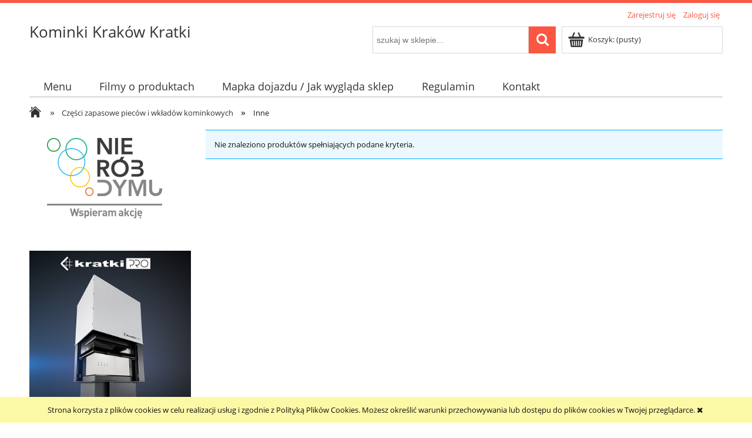

--- FILE ---
content_type: text/html; charset="utf-8"
request_url: http://www.kominki-krakow-kratki.pl/pl/c/Inne/727
body_size: 15349
content:
<!DOCTYPE html>
<!--[if lte IE 8]>     <html lang="pl" class="lt-ie8"> <![endif]-->
<!--[if IE 9]>         <html lang="pl" class="lt-ie8 lt-ie9"> <![endif]-->
<!--[if gt IE 9]><!--> <html lang="pl"> <!--<![endif]-->
<head>
    <meta http-equiv="X-UA-Compatible" content="IE=edge">
    <meta charset="utf-8">
    <title>Inne  - Kominki Kraków Kratki</title>
    <meta name="keywords" content="Inne / Części zapasowe pieców i wkładów kominkowych" />
    <meta name="description" content="Lista produktów kategorii Inne / Części zapasowe pieców i wkładów kominkowych" />
    <meta name="viewport" content="width=device-width, user-scalable=no, initial-scale=1.0, maximum-scale=1.0">
    <link rel="home" href="/" />
    <link rel="shortcut icon" href="/skins/default/rwd_shoper/images/favicon.png" />

    
    
    <link id="csslink" rel="stylesheet" type="text/css" href="/skins/default/rwd_shoper/cache/sfc/NzowOjA6cGxfUEw6MTowOm1haW46NS43LjU.css" />
    <script type="text/javascript" src="/skins/default/rwd_shoper/cache/sfc/NzowOjA6cGxfUEw6MDoxOm1haW4tanE6NS43LjU.js"></script>
    
                        <link rel="canonical" href="http://www.kominki-krakow-kratki.pl/pl/c/Inne/727" />
            
        
    
    
    
</head><body id="shop_category727" class="shop_product_list"><noscript><iframe src="//www.googletagmanager.com/ns.html?id=GTM-T68LWS"
height="0" width="0" style="display:none;visibility:hidden"></iframe></noscript>
<script>Shop.values = Shop.values || {}; Shop.values.partnerEE=true; Shop.values.partnerData=1769277294054091;(function(w,d,s,l,i){w[l]=w[l]||[];w[l].push({'gtm.start':
new Date().getTime(),event:'gtm.js'});var f=d.getElementsByTagName(s)[0],
j=d.createElement(s),dl=l!='dataLayer'?'&l='+l:'';j.async=true;j.src=
'//www.googletagmanager.com/gtm.js?id='+i+dl;f.parentNode.insertBefore(j,f);
})(window,document,'script','shopLayer','GTM-T68LWS');</script>
            <div id="cookie" class="none">
            <div class="pagewidth">
                                    <span>Strona korzysta z plików cookies w celu realizacji usług i zgodnie z Polityką Plików Cookies. Możesz określić warunki przechowywania lub dostępu do plików cookies w Twojej przeglądarce.</span>
                                <span class="close fa fa-times">&nbsp;</span>
            </div>
        </div>
    
<div class="wrap rwd">
    <header class="row">
                                    <div class="login-bar row container">
                    <ul class="links right inline">
                                                                                    <li class="register">
                                    <a href="/pl/reg" title="Zarejestruj się" class="register">
                                        <img src="/public/images/1px.gif" alt="" class="px1" >
                                        <span>Zarejestruj się</span>
                                    </a>
                                </li>
                                                        <li class="login">
                                <a href="/pl/login" title="Zaloguj się" class="login">
                                    <img src="/public/images/1px.gif" alt="" class="px1" >
                                    <span>Zaloguj się</span>
                                </a>
                            </li>
                                            </ul>
                </div>
                            
        
        <div class="logo-bar row container">
            <a href="/" title="Strona główna" class="link-logo link-logo-text">
                                    Kominki Kraków Kratki
                            </a>

                                                <div class="basket right empty-basket">
                        <a href="/pl/basket" title="Koszyk" class="count">
                            <img src="/public/images/1px.gif" alt="" class="px1">
                            <span class="countlabel">
                                <span>Koszyk:</span>
                                <b>
                                                                            (pusty)
                                                                    </b>
                            </span>
                        </a>
                    </div>

                    <div class="basket-contain">
                        <div class="basket-products">
                            <ul class="basket-product-list">
                                                            </ul>
                        </div>
                        
                        <div class="basket-summery">
                            <a href="/pl/basket">do kasy</a>
                            <span class="basket-price">
                                <span class="price-total">
                                    <span>suma:</span>
                                    <strong class="price-products">0,00 zł</strong>
                                </span>
                                                            </span>
                        </div>
                    </div>
                            
            <form class="search-form right " action="/pl/s" method="post">
                <fieldset>
                    <input type="text" name="search" placeholder="szukaj w sklepie..." value="" class="search-input s-grid-3" />
                    <button type="submit" class="search-btn btn btn-red">
                        <img src="/public/images/1px.gif" alt="" class="px1">
                        <span>Szukaj</span>
                    </button>
                        <a href="/pl/s" title="wyszukiwarka zaawansowana" class="none adv-search">wyszukiwarka zaawansowana</a>
                </fieldset>
            </form>
        </div>
    </header>

     
    <div class="menu row">
        <nav class="innermenu row container relative">
                            <ul class="menu-list large standard">
                    <li class="home-link-menu-li">
                        <h3>
                            <a href="/" title="Strona główna">
                                <img src="/public/images/1px.gif" alt="Strona główna" class="px1">
                            </a>
                        </h3>
                    </li>

                                                                        <li class="parent" id="hcategory_0">
                                <h3>
                                    <a  href="#" title="Menu" id="headlink4" class="spanhover mainlevel">
                                        <span>Menu</span>
                                        <img src="/public/images/1px.gif" alt="" class="px1">
                                    </a>
                                </h3>
                                                                                <div class="submenu level1">
                <ul class="level1">
                                            <li class="" id="hcategory_735">
                            <h3>
                                <a href="/pl/c/Odkurzacze-kominkowe/735"
                                    title="Odkurzacze kominkowe" id="headercategory735" class="spanhover">
                                    <span>Odkurzacze kominkowe</span>
                                    <img src="/public/images/1px.gif" alt="" class="px1" />
                                </a>
                            </h3>
                            
                                                    </li>
                                            <li class="parent" id="hcategory_703">
                            <h3>
                                <a href="/pl/c/Ekoprojekt-wklady-i-piece/703"
                                    title="Ekoprojekt: wkłady i piece" id="headercategory703" class="spanhover">
                                    <span>Ekoprojekt: wkłady i piece</span>
                                    <img src="/public/images/1px.gif" alt="" class="px1" />
                                </a>
                            </h3>
                            
                                                                                                        <div class="submenu level2">
                <ul class="level2">
                                            <li class="" id="hcategory_704">
                            <h3>
                                <a href="/pl/c/EKOPROJEKT-wklady-kominkowe-powietrzne/704"
                                    title="EKOPROJEKT - wkłady kominkowe powietrzne" id="headercategory704" class="spanhover">
                                    <span>EKOPROJEKT - wkłady kominkowe powietrzne</span>
                                    <img src="/public/images/1px.gif" alt="" class="px1" />
                                </a>
                            </h3>
                            
                                                    </li>
                                            <li class="" id="hcategory_705">
                            <h3>
                                <a href="/pl/c/EKOPROJEKT-wklady-z-plaszczem-wodnym/705"
                                    title="EKOPROJEKT - wkłady z płaszczem wodnym" id="headercategory705" class="spanhover">
                                    <span>EKOPROJEKT - wkłady z płaszczem wodnym</span>
                                    <img src="/public/images/1px.gif" alt="" class="px1" />
                                </a>
                            </h3>
                            
                                                    </li>
                                            <li class="" id="hcategory_706">
                            <h3>
                                <a href="/pl/c/EKOPROJEKT-Piece-wolnostojace/706"
                                    title="EKOPROJEKT - Piece wolnostojące" id="headercategory706" class="spanhover">
                                    <span>EKOPROJEKT - Piece wolnostojące</span>
                                    <img src="/public/images/1px.gif" alt="" class="px1" />
                                </a>
                            </h3>
                            
                                                    </li>
                                            <li class="" id="hcategory_717">
                            <h3>
                                <a href="/pl/c/EKOPROJEKT-piece-na-pellet/717"
                                    title="EKOPROJEKT - piece na pellet" id="headercategory717" class="spanhover">
                                    <span>EKOPROJEKT - piece na pellet</span>
                                    <img src="/public/images/1px.gif" alt="" class="px1" />
                                </a>
                            </h3>
                            
                                                    </li>
                                    </ul>
            </div>                                                    </li>
                                            <li class="parent" id="hcategory_18">
                            <h3>
                                <a href="/pl/c/Wklady-kominkowe-Firmy-Kratki/18"
                                    title="Wkłady kominkowe Firmy Kratki" id="headercategory18" class="spanhover">
                                    <span>Wkłady kominkowe Firmy Kratki</span>
                                    <img src="/public/images/1px.gif" alt="" class="px1" />
                                </a>
                            </h3>
                            
                                                                                                        <div class="submenu level2">
                <ul class="level2">
                                            <li class="" id="hcategory_709">
                            <h3>
                                <a href="/pl/c/Wklady-na-biopaliwo/709"
                                    title="Wkłady na biopaliwo" id="headercategory709" class="spanhover">
                                    <span>Wkłady na biopaliwo</span>
                                    <img src="/public/images/1px.gif" alt="" class="px1" />
                                </a>
                            </h3>
                            
                                                    </li>
                                            <li class="parent" id="hcategory_478">
                            <h3>
                                <a href="/pl/c/Wklady-powietrzne/478"
                                    title="Wkłady powietrzne" id="headercategory478" class="spanhover">
                                    <span>Wkłady powietrzne</span>
                                    <img src="/public/images/1px.gif" alt="" class="px1" />
                                </a>
                            </h3>
                            
                                                                                                        <div class="submenu level3">
                <ul class="level3">
                                            <li class="parent" id="hcategory_731">
                            <h3>
                                <a href="/pl/c/LINIA-PRO/731"
                                    title="LINIA PRO" id="headercategory731" class="spanhover">
                                    <span>LINIA PRO</span>
                                    <img src="/public/images/1px.gif" alt="" class="px1" />
                                </a>
                            </h3>
                            
                                                                                                        <div class="submenu level4">
                <ul class="level4">
                                            <li class="" id="hcategory_684">
                            <h3>
                                <a href="/pl/c/MB/684"
                                    title="MB" id="headercategory684" class="spanhover">
                                    <span>MB</span>
                                    <img src="/public/images/1px.gif" alt="" class="px1" />
                                </a>
                            </h3>
                            
                                                    </li>
                                            <li class="" id="hcategory_689">
                            <h3>
                                <a href="/pl/c/Lucy/689"
                                    title="Lucy" id="headercategory689" class="spanhover">
                                    <span>Lucy</span>
                                    <img src="/public/images/1px.gif" alt="" class="px1" />
                                </a>
                            </h3>
                            
                                                    </li>
                                            <li class="" id="hcategory_676">
                            <h3>
                                <a href="/pl/c/Nadia/676"
                                    title="Nadia" id="headercategory676" class="spanhover">
                                    <span>Nadia</span>
                                    <img src="/public/images/1px.gif" alt="" class="px1" />
                                </a>
                            </h3>
                            
                                                    </li>
                                            <li class="" id="hcategory_698">
                            <h3>
                                <a href="/pl/c/NBC-i-NBU/698"
                                    title="NBC i NBU" id="headercategory698" class="spanhover">
                                    <span>NBC i NBU</span>
                                    <img src="/public/images/1px.gif" alt="" class="px1" />
                                </a>
                            </h3>
                            
                                                    </li>
                                            <li class="" id="hcategory_719">
                            <h3>
                                <a href="/pl/c/VN/719"
                                    title="VN" id="headercategory719" class="spanhover">
                                    <span>VN</span>
                                    <img src="/public/images/1px.gif" alt="" class="px1" />
                                </a>
                            </h3>
                            
                                                    </li>
                                            <li class="" id="hcategory_708">
                            <h3>
                                <a href="/pl/c/Zosia/708"
                                    title="Zosia" id="headercategory708" class="spanhover">
                                    <span>Zosia</span>
                                    <img src="/public/images/1px.gif" alt="" class="px1" />
                                </a>
                            </h3>
                            
                                                    </li>
                                    </ul>
            </div>                                                    </li>
                                            <li class="" id="hcategory_710">
                            <h3>
                                <a href="/pl/c/Smart/710"
                                    title="Smart" id="headercategory710" class="spanhover">
                                    <span>Smart</span>
                                    <img src="/public/images/1px.gif" alt="" class="px1" />
                                </a>
                            </h3>
                            
                                                    </li>
                                            <li class="" id="hcategory_538">
                            <h3>
                                <a href="/pl/c/Antek/538"
                                    title="Antek" id="headercategory538" class="spanhover">
                                    <span>Antek</span>
                                    <img src="/public/images/1px.gif" alt="" class="px1" />
                                </a>
                            </h3>
                            
                                                    </li>
                                            <li class="" id="hcategory_697">
                            <h3>
                                <a href="/pl/c/ARKE/697"
                                    title="ARKE" id="headercategory697" class="spanhover">
                                    <span>ARKE</span>
                                    <img src="/public/images/1px.gif" alt="" class="px1" />
                                </a>
                            </h3>
                            
                                                    </li>
                                            <li class="" id="hcategory_611">
                            <h3>
                                <a href="/pl/c/Blanka/611"
                                    title="Blanka" id="headercategory611" class="spanhover">
                                    <span>Blanka</span>
                                    <img src="/public/images/1px.gif" alt="" class="px1" />
                                </a>
                            </h3>
                            
                                                    </li>
                                            <li class="" id="hcategory_685">
                            <h3>
                                <a href="/pl/c/Franek/685"
                                    title="Franek" id="headercategory685" class="spanhover">
                                    <span>Franek</span>
                                    <img src="/public/images/1px.gif" alt="" class="px1" />
                                </a>
                            </h3>
                            
                                                    </li>
                                            <li class="" id="hcategory_541">
                            <h3>
                                <a href="/pl/c/Maja/541"
                                    title="Maja" id="headercategory541" class="spanhover">
                                    <span>Maja</span>
                                    <img src="/public/images/1px.gif" alt="" class="px1" />
                                </a>
                            </h3>
                            
                                                    </li>
                                            <li class="" id="hcategory_544">
                            <h3>
                                <a href="/pl/c/Oliwia/544"
                                    title="Oliwia" id="headercategory544" class="spanhover">
                                    <span>Oliwia</span>
                                    <img src="/public/images/1px.gif" alt="" class="px1" />
                                </a>
                            </h3>
                            
                                                    </li>
                                            <li class="" id="hcategory_628">
                            <h3>
                                <a href="/pl/c/Zibi/628"
                                    title="Zibi" id="headercategory628" class="spanhover">
                                    <span>Zibi</span>
                                    <img src="/public/images/1px.gif" alt="" class="px1" />
                                </a>
                            </h3>
                            
                                                    </li>
                                            <li class="" id="hcategory_546">
                            <h3>
                                <a href="/pl/c/Zuzia/546"
                                    title="Zuzia" id="headercategory546" class="spanhover">
                                    <span>Zuzia</span>
                                    <img src="/public/images/1px.gif" alt="" class="px1" />
                                </a>
                            </h3>
                            
                                                    </li>
                                            <li class="" id="hcategory_575">
                            <h3>
                                <a href="/pl/c/Akcesoria/575"
                                    title="Akcesoria" id="headercategory575" class="spanhover">
                                    <span>Akcesoria</span>
                                    <img src="/public/images/1px.gif" alt="" class="px1" />
                                </a>
                            </h3>
                            
                                                    </li>
                                    </ul>
            </div>                                                    </li>
                                            <li class="parent" id="hcategory_484">
                            <h3>
                                <a href="/pl/c/Wklady-wodne/484"
                                    title="Wkłady wodne" id="headercategory484" class="spanhover">
                                    <span>Wkłady wodne</span>
                                    <img src="/public/images/1px.gif" alt="" class="px1" />
                                </a>
                            </h3>
                            
                                                                                                        <div class="submenu level3">
                <ul class="level3">
                                            <li class="parent" id="hcategory_732">
                            <h3>
                                <a href="/pl/c/LINIA-PRO/732"
                                    title="LINIA PRO" id="headercategory732" class="spanhover">
                                    <span>LINIA PRO</span>
                                    <img src="/public/images/1px.gif" alt="" class="px1" />
                                </a>
                            </h3>
                            
                                                                                                        <div class="submenu level4">
                <ul class="level4">
                                            <li class="" id="hcategory_687">
                            <h3>
                                <a href="/pl/c/Nadia/687"
                                    title="Nadia" id="headercategory687" class="spanhover">
                                    <span>Nadia</span>
                                    <img src="/public/images/1px.gif" alt="" class="px1" />
                                </a>
                            </h3>
                            
                                                    </li>
                                            <li class="" id="hcategory_696">
                            <h3>
                                <a href="/pl/c/Lucy/696"
                                    title="Lucy" id="headercategory696" class="spanhover">
                                    <span>Lucy</span>
                                    <img src="/public/images/1px.gif" alt="" class="px1" />
                                </a>
                            </h3>
                            
                                                    </li>
                                            <li class="" id="hcategory_699">
                            <h3>
                                <a href="/pl/c/MB/699"
                                    title="MB" id="headercategory699" class="spanhover">
                                    <span>MB</span>
                                    <img src="/public/images/1px.gif" alt="" class="px1" />
                                </a>
                            </h3>
                            
                                                    </li>
                                    </ul>
            </div>                                                    </li>
                                            <li class="" id="hcategory_553">
                            <h3>
                                <a href="/pl/c/Zuzia/553"
                                    title="Zuzia" id="headercategory553" class="spanhover">
                                    <span>Zuzia</span>
                                    <img src="/public/images/1px.gif" alt="" class="px1" />
                                </a>
                            </h3>
                            
                                                    </li>
                                            <li class="" id="hcategory_668">
                            <h3>
                                <a href="/pl/c/Aquario/668"
                                    title="Aquario" id="headercategory668" class="spanhover">
                                    <span>Aquario</span>
                                    <img src="/public/images/1px.gif" alt="" class="px1" />
                                </a>
                            </h3>
                            
                                                    </li>
                                            <li class="" id="hcategory_549">
                            <h3>
                                <a href="/pl/c/Maja/549"
                                    title="Maja" id="headercategory549" class="spanhover">
                                    <span>Maja</span>
                                    <img src="/public/images/1px.gif" alt="" class="px1" />
                                </a>
                            </h3>
                            
                                                    </li>
                                            <li class="" id="hcategory_576">
                            <h3>
                                <a href="/pl/c/Akcesoria/576"
                                    title="Akcesoria" id="headercategory576" class="spanhover">
                                    <span>Akcesoria</span>
                                    <img src="/public/images/1px.gif" alt="" class="px1" />
                                </a>
                            </h3>
                            
                                                    </li>
                                            <li class="" id="hcategory_580">
                            <h3>
                                <a href="/pl/c/Akcesoria-do-wodnych/580"
                                    title="Akcesoria do wodnych" id="headercategory580" class="spanhover">
                                    <span>Akcesoria do wodnych</span>
                                    <img src="/public/images/1px.gif" alt="" class="px1" />
                                </a>
                            </h3>
                            
                                                    </li>
                                    </ul>
            </div>                                                    </li>
                                            <li class="" id="hcategory_133">
                            <h3>
                                <a href="/pl/c/Akcesoria/133"
                                    title="Akcesoria" id="headercategory133" class="spanhover">
                                    <span>Akcesoria</span>
                                    <img src="/public/images/1px.gif" alt="" class="px1" />
                                </a>
                            </h3>
                            
                                                    </li>
                                    </ul>
            </div>                                                    </li>
                                            <li class="parent" id="hcategory_711">
                            <h3>
                                <a href="/pl/c/Urzadzenia-pod-rekuperator/711"
                                    title="Urządzenia pod rekuperator" id="headercategory711" class="spanhover">
                                    <span>Urządzenia pod rekuperator</span>
                                    <img src="/public/images/1px.gif" alt="" class="px1" />
                                </a>
                            </h3>
                            
                                                                                                        <div class="submenu level2">
                <ul class="level2">
                                            <li class="" id="hcategory_716">
                            <h3>
                                <a href="/pl/c/Piece-na-pellet-pod-rekuperator/716"
                                    title="Piece na pellet pod rekuperator" id="headercategory716" class="spanhover">
                                    <span>Piece na pellet pod rekuperator</span>
                                    <img src="/public/images/1px.gif" alt="" class="px1" />
                                </a>
                            </h3>
                            
                                                    </li>
                                            <li class="" id="hcategory_712">
                            <h3>
                                <a href="/pl/c/Wklady-powietrzne-pod-rekuperator/712"
                                    title="Wkłady powietrzne pod rekuperator" id="headercategory712" class="spanhover">
                                    <span>Wkłady powietrzne pod rekuperator</span>
                                    <img src="/public/images/1px.gif" alt="" class="px1" />
                                </a>
                            </h3>
                            
                                                    </li>
                                            <li class="" id="hcategory_713">
                            <h3>
                                <a href="/pl/c/Wklady-wodne-pod-rekuparator/713"
                                    title="Wkłady wodne pod rekuparator" id="headercategory713" class="spanhover">
                                    <span>Wkłady wodne pod rekuparator</span>
                                    <img src="/public/images/1px.gif" alt="" class="px1" />
                                </a>
                            </h3>
                            
                                                    </li>
                                            <li class="" id="hcategory_714">
                            <h3>
                                <a href="/pl/c/Piece-pod-rekuperator/714"
                                    title="Piece pod rekuperator" id="headercategory714" class="spanhover">
                                    <span>Piece pod rekuperator</span>
                                    <img src="/public/images/1px.gif" alt="" class="px1" />
                                </a>
                            </h3>
                            
                                                    </li>
                                            <li class="" id="hcategory_715">
                            <h3>
                                <a href="/pl/c/Wklady-i-piece-gazowe-pod-rekuperator/715"
                                    title="Wkłady i piece gazowe pod rekuperator" id="headercategory715" class="spanhover">
                                    <span>Wkłady i piece gazowe pod rekuperator</span>
                                    <img src="/public/images/1px.gif" alt="" class="px1" />
                                </a>
                            </h3>
                            
                                                    </li>
                                    </ul>
            </div>                                                    </li>
                                            <li class="parent" id="hcategory_700">
                            <h3>
                                <a href="/pl/c/Urzadzenia-gazowe/700"
                                    title="Urządzenia gazowe" id="headercategory700" class="spanhover">
                                    <span>Urządzenia gazowe</span>
                                    <img src="/public/images/1px.gif" alt="" class="px1" />
                                </a>
                            </h3>
                            
                                                                                                        <div class="submenu level2">
                <ul class="level2">
                                            <li class="" id="hcategory_701">
                            <h3>
                                <a href="/pl/c/Ogrzewacze-gazowe/701"
                                    title="Ogrzewacze gazowe" id="headercategory701" class="spanhover">
                                    <span>Ogrzewacze gazowe</span>
                                    <img src="/public/images/1px.gif" alt="" class="px1" />
                                </a>
                            </h3>
                            
                                                    </li>
                                            <li class="" id="hcategory_707">
                            <h3>
                                <a href="/pl/c/Piece-gazowe/707"
                                    title="Piece gazowe" id="headercategory707" class="spanhover">
                                    <span>Piece gazowe</span>
                                    <img src="/public/images/1px.gif" alt="" class="px1" />
                                </a>
                            </h3>
                            
                                                    </li>
                                            <li class="" id="hcategory_688">
                            <h3>
                                <a href="/pl/c/Wklady-gazowe-LEO/688"
                                    title="Wkłady gazowe LEO" id="headercategory688" class="spanhover">
                                    <span>Wkłady gazowe LEO</span>
                                    <img src="/public/images/1px.gif" alt="" class="px1" />
                                </a>
                            </h3>
                            
                                                    </li>
                                    </ul>
            </div>                                                    </li>
                                            <li class="parent" id="hcategory_37">
                            <h3>
                                <a href="/pl/c/Piece-wolnostojace/37"
                                    title="Piece wolnostojące" id="headercategory37" class="spanhover">
                                    <span>Piece wolnostojące</span>
                                    <img src="/public/images/1px.gif" alt="" class="px1" />
                                </a>
                            </h3>
                            
                                                                                                        <div class="submenu level2">
                <ul class="level2">
                                            <li class="" id="hcategory_602">
                            <h3>
                                <a href="/pl/c/Piece-wolnostojace/602"
                                    title="Piece wolnostojące" id="headercategory602" class="spanhover">
                                    <span>Piece wolnostojące</span>
                                    <img src="/public/images/1px.gif" alt="" class="px1" />
                                </a>
                            </h3>
                            
                                                    </li>
                                            <li class="" id="hcategory_599">
                            <h3>
                                <a href="/pl/c/Akcesoria-piecow/599"
                                    title="Akcesoria pieców" id="headercategory599" class="spanhover">
                                    <span>Akcesoria pieców</span>
                                    <img src="/public/images/1px.gif" alt="" class="px1" />
                                </a>
                            </h3>
                            
                                                    </li>
                                    </ul>
            </div>                                                    </li>
                                            <li class="" id="hcategory_702">
                            <h3>
                                <a href="/pl/c/Piece-na-pellet-Viking/702"
                                    title="Piece na pellet Viking" id="headercategory702" class="spanhover">
                                    <span>Piece na pellet Viking</span>
                                    <img src="/public/images/1px.gif" alt="" class="px1" />
                                </a>
                            </h3>
                            
                                                    </li>
                                            <li class="" id="hcategory_662">
                            <h3>
                                <a href="/pl/c/Piece-kaflowe/662"
                                    title="Piece kaflowe" id="headercategory662" class="spanhover">
                                    <span>Piece kaflowe</span>
                                    <img src="/public/images/1px.gif" alt="" class="px1" />
                                </a>
                            </h3>
                            
                                                    </li>
                                            <li class="" id="hcategory_596">
                            <h3>
                                <a href="/pl/c/Podstawy-przed-kominek/596"
                                    title="Podstawy przed kominek" id="headercategory596" class="spanhover">
                                    <span>Podstawy przed kominek</span>
                                    <img src="/public/images/1px.gif" alt="" class="px1" />
                                </a>
                            </h3>
                            
                                                    </li>
                                            <li class="parent" id="hcategory_166">
                            <h3>
                                <a href="/pl/c/Biokominki/166"
                                    title="Biokominki" id="headercategory166" class="spanhover">
                                    <span>Biokominki</span>
                                    <img src="/public/images/1px.gif" alt="" class="px1" />
                                </a>
                            </h3>
                            
                                                                                                        <div class="submenu level2">
                <ul class="level2">
                                            <li class="" id="hcategory_671">
                            <h3>
                                <a href="/pl/c/Biokominki-wiszace/671"
                                    title="Biokominki wiszące" id="headercategory671" class="spanhover">
                                    <span>Biokominki wiszące</span>
                                    <img src="/public/images/1px.gif" alt="" class="px1" />
                                </a>
                            </h3>
                            
                                                    </li>
                                            <li class="" id="hcategory_686">
                            <h3>
                                <a href="/pl/c/Biokominki-portalowe/686"
                                    title="Biokominki portalowe" id="headercategory686" class="spanhover">
                                    <span>Biokominki portalowe</span>
                                    <img src="/public/images/1px.gif" alt="" class="px1" />
                                </a>
                            </h3>
                            
                                                    </li>
                                            <li class="" id="hcategory_672">
                            <h3>
                                <a href="/pl/c/Biokominki-stojace/672"
                                    title="Biokominki stojące" id="headercategory672" class="spanhover">
                                    <span>Biokominki stojące</span>
                                    <img src="/public/images/1px.gif" alt="" class="px1" />
                                </a>
                            </h3>
                            
                                                    </li>
                                            <li class="" id="hcategory_670">
                            <h3>
                                <a href="/pl/c/Akcesoria-do-biokominkow/670"
                                    title="Akcesoria do biokominków" id="headercategory670" class="spanhover">
                                    <span>Akcesoria do biokominków</span>
                                    <img src="/public/images/1px.gif" alt="" class="px1" />
                                </a>
                            </h3>
                            
                                                    </li>
                                            <li class="" id="hcategory_728">
                            <h3>
                                <a href="/pl/c/Czesci-zapasowe/728"
                                    title="Części zapasowe" id="headercategory728" class="spanhover">
                                    <span>Części zapasowe</span>
                                    <img src="/public/images/1px.gif" alt="" class="px1" />
                                </a>
                            </h3>
                            
                                                    </li>
                                    </ul>
            </div>                                                    </li>
                                            <li class="" id="hcategory_683">
                            <h3>
                                <a href="/pl/c/Kominek-na-pellet/683"
                                    title="Kominek na pellet" id="headercategory683" class="spanhover">
                                    <span>Kominek na pellet</span>
                                    <img src="/public/images/1px.gif" alt="" class="px1" />
                                </a>
                            </h3>
                            
                                                    </li>
                                            <li class="" id="hcategory_734">
                            <h3>
                                <a href="/pl/c/Kotly/734"
                                    title="Kotły" id="headercategory734" class="spanhover">
                                    <span>Kotły</span>
                                    <img src="/public/images/1px.gif" alt="" class="px1" />
                                </a>
                            </h3>
                            
                                                    </li>
                                            <li class="parent" id="hcategory_721">
                            <h3>
                                <a href="/pl/c/Czesci-zapasowe-piecow-i-wkladow-kominkowych/721"
                                    title="Części zapasowe pieców i wkładów kominkowych" id="headercategory721" class="spanhover">
                                    <span>Części zapasowe pieców i wkładów kominkowych</span>
                                    <img src="/public/images/1px.gif" alt="" class="px1" />
                                </a>
                            </h3>
                            
                                                                                                        <div class="submenu level2">
                <ul class="level2">
                                            <li class="" id="hcategory_722">
                            <h3>
                                <a href="/pl/c/Ceramika%2C-szamot-Acumotte/722"
                                    title="Ceramika, szamot - Acumotte" id="headercategory722" class="spanhover">
                                    <span>Ceramika, szamot - Acumotte</span>
                                    <img src="/public/images/1px.gif" alt="" class="px1" />
                                </a>
                            </h3>
                            
                                                    </li>
                                            <li class="" id="hcategory_725">
                            <h3>
                                <a href="/pl/c/Deflektory/725"
                                    title="Deflektory" id="headercategory725" class="spanhover">
                                    <span>Deflektory</span>
                                    <img src="/public/images/1px.gif" alt="" class="px1" />
                                </a>
                            </h3>
                            
                                                    </li>
                                            <li class="" id="hcategory_736">
                            <h3>
                                <a href="/pl/c/Drzwiczki/736"
                                    title="Drzwiczki" id="headercategory736" class="spanhover">
                                    <span>Drzwiczki</span>
                                    <img src="/public/images/1px.gif" alt="" class="px1" />
                                </a>
                            </h3>
                            
                                                    </li>
                                            <li class="" id="hcategory_724">
                            <h3>
                                <a href="/pl/c/Galki-i-klamki/724"
                                    title="Gałki i klamki" id="headercategory724" class="spanhover">
                                    <span>Gałki i klamki</span>
                                    <img src="/public/images/1px.gif" alt="" class="px1" />
                                </a>
                            </h3>
                            
                                                    </li>
                                            <li class="" id="hcategory_726">
                            <h3>
                                <a href="/pl/c/Plotki-i-popielniki/726"
                                    title="Płotki i popielniki" id="headercategory726" class="spanhover">
                                    <span>Płotki i popielniki</span>
                                    <img src="/public/images/1px.gif" alt="" class="px1" />
                                </a>
                            </h3>
                            
                                                    </li>
                                            <li class="" id="hcategory_729">
                            <h3>
                                <a href="/pl/c/Plyta-tylna/729"
                                    title="Płyta tylna" id="headercategory729" class="spanhover">
                                    <span>Płyta tylna</span>
                                    <img src="/public/images/1px.gif" alt="" class="px1" />
                                </a>
                            </h3>
                            
                                                    </li>
                                            <li class="" id="hcategory_723">
                            <h3>
                                <a href="/pl/c/Ruszty/723"
                                    title="Ruszty" id="headercategory723" class="spanhover">
                                    <span>Ruszty</span>
                                    <img src="/public/images/1px.gif" alt="" class="px1" />
                                </a>
                            </h3>
                            
                                                    </li>
                                            <li class="" id="hcategory_730">
                            <h3>
                                <a href="/pl/c/Szyby-kominkowe/730"
                                    title="Szyby kominkowe" id="headercategory730" class="spanhover">
                                    <span>Szyby kominkowe</span>
                                    <img src="/public/images/1px.gif" alt="" class="px1" />
                                </a>
                            </h3>
                            
                                                    </li>
                                            <li class="" id="hcategory_727">
                            <h3>
                                <a href="/pl/c/Inne/727"
                                    title="Inne" id="headercategory727" class="spanhover">
                                    <span>Inne</span>
                                    <img src="/public/images/1px.gif" alt="" class="px1" />
                                </a>
                            </h3>
                            
                                                    </li>
                                    </ul>
            </div>                                                    </li>
                                            <li class="parent" id="hcategory_110">
                            <h3>
                                <a href="/pl/c/Obudowy-kominkowe/110"
                                    title="Obudowy kominkowe" id="headercategory110" class="spanhover">
                                    <span>Obudowy kominkowe</span>
                                    <img src="/public/images/1px.gif" alt="" class="px1" />
                                </a>
                            </h3>
                            
                                                                                                        <div class="submenu level2">
                <ul class="level2">
                                            <li class="" id="hcategory_669">
                            <h3>
                                <a href="/pl/c/CIEPLE-ZABUDOWY/669"
                                    title="CIEPŁE ZABUDOWY" id="headercategory669" class="spanhover">
                                    <span>CIEPŁE ZABUDOWY</span>
                                    <img src="/public/images/1px.gif" alt="" class="px1" />
                                </a>
                            </h3>
                            
                                                    </li>
                                            <li class="" id="hcategory_112">
                            <h3>
                                <a href="/pl/c/Rustykalne/112"
                                    title="Rustykalne" id="headercategory112" class="spanhover">
                                    <span>Rustykalne</span>
                                    <img src="/public/images/1px.gif" alt="" class="px1" />
                                </a>
                            </h3>
                            
                                                    </li>
                                            <li class="" id="hcategory_113">
                            <h3>
                                <a href="/pl/c/Nowoczesne/113"
                                    title="Nowoczesne" id="headercategory113" class="spanhover">
                                    <span>Nowoczesne</span>
                                    <img src="/public/images/1px.gif" alt="" class="px1" />
                                </a>
                            </h3>
                            
                                                    </li>
                                    </ul>
            </div>                                                    </li>
                                            <li class="parent" id="hcategory_121">
                            <h3>
                                <a href="/pl/c/Akcesoria-kominkowe/121"
                                    title="Akcesoria kominkowe" id="headercategory121" class="spanhover">
                                    <span>Akcesoria kominkowe</span>
                                    <img src="/public/images/1px.gif" alt="" class="px1" />
                                </a>
                            </h3>
                            
                                                                                                        <div class="submenu level2">
                <ul class="level2">
                                            <li class="" id="hcategory_126">
                            <h3>
                                <a href="/pl/c/Sznury-uszczelniajace/126"
                                    title="Sznury uszczelniające" id="headercategory126" class="spanhover">
                                    <span>Sznury uszczelniające</span>
                                    <img src="/public/images/1px.gif" alt="" class="px1" />
                                </a>
                            </h3>
                            
                                                    </li>
                                            <li class="" id="hcategory_127">
                            <h3>
                                <a href="/pl/c/Belki-kominkowe/127"
                                    title="Belki kominkowe" id="headercategory127" class="spanhover">
                                    <span>Belki kominkowe</span>
                                    <img src="/public/images/1px.gif" alt="" class="px1" />
                                </a>
                            </h3>
                            
                                                    </li>
                                            <li class="" id="hcategory_598">
                            <h3>
                                <a href="/pl/c/Szyby-i-drzwiczki-do-wkladow-kominkowych-i-piecy/598"
                                    title="Szyby i drzwiczki do wkładów kominkowych i piecy" id="headercategory598" class="spanhover">
                                    <span>Szyby i drzwiczki do wkładów kominkowych i piecy</span>
                                    <img src="/public/images/1px.gif" alt="" class="px1" />
                                </a>
                            </h3>
                            
                                                    </li>
                                            <li class="" id="hcategory_122">
                            <h3>
                                <a href="/pl/c/Akcesoria/122"
                                    title="Akcesoria" id="headercategory122" class="spanhover">
                                    <span>Akcesoria</span>
                                    <img src="/public/images/1px.gif" alt="" class="px1" />
                                </a>
                            </h3>
                            
                                                    </li>
                                            <li class="" id="hcategory_123">
                            <h3>
                                <a href="/pl/c/Artykuly-chemii-kominkowej/123"
                                    title="Artykuły chemii kominkowej" id="headercategory123" class="spanhover">
                                    <span>Artykuły chemii kominkowej</span>
                                    <img src="/public/images/1px.gif" alt="" class="px1" />
                                </a>
                            </h3>
                            
                                                    </li>
                                            <li class="" id="hcategory_124">
                            <h3>
                                <a href="/pl/c/Izolacje/124"
                                    title="Izolacje" id="headercategory124" class="spanhover">
                                    <span>Izolacje</span>
                                    <img src="/public/images/1px.gif" alt="" class="px1" />
                                </a>
                            </h3>
                            
                                                    </li>
                                            <li class="" id="hcategory_125">
                            <h3>
                                <a href="/pl/c/Materialy-budowlane/125"
                                    title="Materiały budowlane" id="headercategory125" class="spanhover">
                                    <span>Materiały budowlane</span>
                                    <img src="/public/images/1px.gif" alt="" class="px1" />
                                </a>
                            </h3>
                            
                                                    </li>
                                    </ul>
            </div>                                                    </li>
                                            <li class="parent" id="hcategory_316">
                            <h3>
                                <a href="/pl/c/Kratki-kominkowe/316"
                                    title="Kratki kominkowe" id="headercategory316" class="spanhover">
                                    <span>Kratki kominkowe</span>
                                    <img src="/public/images/1px.gif" alt="" class="px1" />
                                </a>
                            </h3>
                            
                                                                                                        <div class="submenu level2">
                <ul class="level2">
                                            <li class="" id="hcategory_695">
                            <h3>
                                <a href="/pl/c/Kratki-Swarovski/695"
                                    title="Kratki Swarovski" id="headercategory695" class="spanhover">
                                    <span>Kratki Swarovski</span>
                                    <img src="/public/images/1px.gif" alt="" class="px1" />
                                </a>
                            </h3>
                            
                                                    </li>
                                            <li class="" id="hcategory_612">
                            <h3>
                                <a href="/pl/c/Kratki-luft/612"
                                    title="Kratki luft" id="headercategory612" class="spanhover">
                                    <span>Kratki luft</span>
                                    <img src="/public/images/1px.gif" alt="" class="px1" />
                                </a>
                            </h3>
                            
                                                    </li>
                                            <li class="" id="hcategory_414">
                            <h3>
                                <a href="/pl/c/Kratki-tunel/414"
                                    title="Kratki tunel" id="headercategory414" class="spanhover">
                                    <span>Kratki tunel</span>
                                    <img src="/public/images/1px.gif" alt="" class="px1" />
                                </a>
                            </h3>
                            
                                                    </li>
                                            <li class="parent" id="hcategory_322">
                            <h3>
                                <a href="/pl/c/Kratki-malowane/322"
                                    title="Kratki malowane" id="headercategory322" class="spanhover">
                                    <span>Kratki malowane</span>
                                    <img src="/public/images/1px.gif" alt="" class="px1" />
                                </a>
                            </h3>
                            
                                                                                                        <div class="submenu level3">
                <ul class="level3">
                                            <li class="" id="hcategory_341">
                            <h3>
                                <a href="/pl/c/Kratki-miedziane/341"
                                    title="Kratki miedziane" id="headercategory341" class="spanhover">
                                    <span>Kratki miedziane</span>
                                    <img src="/public/images/1px.gif" alt="" class="px1" />
                                </a>
                            </h3>
                            
                                                    </li>
                                            <li class="" id="hcategory_342">
                            <h3>
                                <a href="/pl/c/Kratki-kremowe/342"
                                    title="Kratki kremowe" id="headercategory342" class="spanhover">
                                    <span>Kratki kremowe</span>
                                    <img src="/public/images/1px.gif" alt="" class="px1" />
                                </a>
                            </h3>
                            
                                                    </li>
                                            <li class="" id="hcategory_337">
                            <h3>
                                <a href="/pl/c/Kratki-biale/337"
                                    title="Kratki białe" id="headercategory337" class="spanhover">
                                    <span>Kratki białe</span>
                                    <img src="/public/images/1px.gif" alt="" class="px1" />
                                </a>
                            </h3>
                            
                                                    </li>
                                            <li class="" id="hcategory_338">
                            <h3>
                                <a href="/pl/c/Kratki-czarno-srebrne/338"
                                    title="Kratki czarno - srebrne" id="headercategory338" class="spanhover">
                                    <span>Kratki czarno - srebrne</span>
                                    <img src="/public/images/1px.gif" alt="" class="px1" />
                                </a>
                            </h3>
                            
                                                    </li>
                                            <li class="" id="hcategory_349">
                            <h3>
                                <a href="/pl/c/Kratki-tunel/349"
                                    title="Kratki tunel" id="headercategory349" class="spanhover">
                                    <span>Kratki tunel</span>
                                    <img src="/public/images/1px.gif" alt="" class="px1" />
                                </a>
                            </h3>
                            
                                                    </li>
                                            <li class="" id="hcategory_339">
                            <h3>
                                <a href="/pl/c/Kratki-czarno-zlote/339"
                                    title="Kratki czarno - złote" id="headercategory339" class="spanhover">
                                    <span>Kratki czarno - złote</span>
                                    <img src="/public/images/1px.gif" alt="" class="px1" />
                                </a>
                            </h3>
                            
                                                    </li>
                                            <li class="" id="hcategory_383">
                            <h3>
                                <a href="/pl/c/Kratki-czarne/383"
                                    title="Kratki czarne" id="headercategory383" class="spanhover">
                                    <span>Kratki czarne</span>
                                    <img src="/public/images/1px.gif" alt="" class="px1" />
                                </a>
                            </h3>
                            
                                                    </li>
                                            <li class="" id="hcategory_340">
                            <h3>
                                <a href="/pl/c/Kratki-grafitowe/340"
                                    title="Kratki grafitowe" id="headercategory340" class="spanhover">
                                    <span>Kratki grafitowe</span>
                                    <img src="/public/images/1px.gif" alt="" class="px1" />
                                </a>
                            </h3>
                            
                                                    </li>
                                            <li class="" id="hcategory_384">
                            <h3>
                                <a href="/pl/c/Kratki-Luft/384"
                                    title="Kratki Luft" id="headercategory384" class="spanhover">
                                    <span>Kratki Luft</span>
                                    <img src="/public/images/1px.gif" alt="" class="px1" />
                                </a>
                            </h3>
                            
                                                    </li>
                                    </ul>
            </div>                                                    </li>
                                            <li class="parent" id="hcategory_321">
                            <h3>
                                <a href="/pl/c/Kratki-powlekane/321"
                                    title="Kratki powlekane" id="headercategory321" class="spanhover">
                                    <span>Kratki powlekane</span>
                                    <img src="/public/images/1px.gif" alt="" class="px1" />
                                </a>
                            </h3>
                            
                                                                                                        <div class="submenu level3">
                <ul class="level3">
                                            <li class="" id="hcategory_614">
                            <h3>
                                <a href="/pl/c/Kratki-tunel/614"
                                    title="Kratki tunel" id="headercategory614" class="spanhover">
                                    <span>Kratki tunel</span>
                                    <img src="/public/images/1px.gif" alt="" class="px1" />
                                </a>
                            </h3>
                            
                                                    </li>
                                            <li class="" id="hcategory_354">
                            <h3>
                                <a href="/pl/c/Kratki-niklowane/354"
                                    title="Kratki niklowane" id="headercategory354" class="spanhover">
                                    <span>Kratki niklowane</span>
                                    <img src="/public/images/1px.gif" alt="" class="px1" />
                                </a>
                            </h3>
                            
                                                    </li>
                                            <li class="" id="hcategory_355">
                            <h3>
                                <a href="/pl/c/Kratki-szlifowane/355"
                                    title="Kratki szlifowane" id="headercategory355" class="spanhover">
                                    <span>Kratki szlifowane</span>
                                    <img src="/public/images/1px.gif" alt="" class="px1" />
                                </a>
                            </h3>
                            
                                                    </li>
                                            <li class="" id="hcategory_356">
                            <h3>
                                <a href="/pl/c/Kratki-pozlacane/356"
                                    title="Kratki pozłacane" id="headercategory356" class="spanhover">
                                    <span>Kratki pozłacane</span>
                                    <img src="/public/images/1px.gif" alt="" class="px1" />
                                </a>
                            </h3>
                            
                                                    </li>
                                            <li class="" id="hcategory_613">
                            <h3>
                                <a href="/pl/c/Krtki-luft/613"
                                    title="Krtki luft" id="headercategory613" class="spanhover">
                                    <span>Krtki luft</span>
                                    <img src="/public/images/1px.gif" alt="" class="px1" />
                                </a>
                            </h3>
                            
                                                    </li>
                                    </ul>
            </div>                                                    </li>
                                            <li class="parent" id="hcategory_642">
                            <h3>
                                <a href="/pl/c/Kratki-FRESH/642"
                                    title="Kratki FRESH" id="headercategory642" class="spanhover">
                                    <span>Kratki FRESH</span>
                                    <img src="/public/images/1px.gif" alt="" class="px1" />
                                </a>
                            </h3>
                            
                                                                                                        <div class="submenu level3">
                <ul class="level3">
                                            <li class="" id="hcategory_647">
                            <h3>
                                <a href="/pl/c/Kratki-FRESH-szlifowane/647"
                                    title="Kratki FRESH szlifowane" id="headercategory647" class="spanhover">
                                    <span>Kratki FRESH szlifowane</span>
                                    <img src="/public/images/1px.gif" alt="" class="px1" />
                                </a>
                            </h3>
                            
                                                    </li>
                                            <li class="" id="hcategory_657">
                            <h3>
                                <a href="/pl/c/Kratki-FRESH-miedziane/657"
                                    title="Kratki FRESH miedziane" id="headercategory657" class="spanhover">
                                    <span>Kratki FRESH miedziane</span>
                                    <img src="/public/images/1px.gif" alt="" class="px1" />
                                </a>
                            </h3>
                            
                                                    </li>
                                            <li class="" id="hcategory_658">
                            <h3>
                                <a href="/pl/c/Kratki-FRESH-czarno-zlote/658"
                                    title="Kratki FRESH czarno-złote" id="headercategory658" class="spanhover">
                                    <span>Kratki FRESH czarno-złote</span>
                                    <img src="/public/images/1px.gif" alt="" class="px1" />
                                </a>
                            </h3>
                            
                                                    </li>
                                            <li class="" id="hcategory_659">
                            <h3>
                                <a href="/pl/c/Kratki-FRESH-czarno-srebrne/659"
                                    title="Kratki FRESH czarno-srebrne" id="headercategory659" class="spanhover">
                                    <span>Kratki FRESH czarno-srebrne</span>
                                    <img src="/public/images/1px.gif" alt="" class="px1" />
                                </a>
                            </h3>
                            
                                                    </li>
                                            <li class="" id="hcategory_643">
                            <h3>
                                <a href="/pl/c/Kratki-FRESH-biale/643"
                                    title="Kratki FRESH białe" id="headercategory643" class="spanhover">
                                    <span>Kratki FRESH białe</span>
                                    <img src="/public/images/1px.gif" alt="" class="px1" />
                                </a>
                            </h3>
                            
                                                    </li>
                                            <li class="" id="hcategory_644">
                            <h3>
                                <a href="/pl/c/Kratki-FRESH-kremowe/644"
                                    title="Kratki FRESH kremowe" id="headercategory644" class="spanhover">
                                    <span>Kratki FRESH kremowe</span>
                                    <img src="/public/images/1px.gif" alt="" class="px1" />
                                </a>
                            </h3>
                            
                                                    </li>
                                            <li class="" id="hcategory_645">
                            <h3>
                                <a href="/pl/c/Kratki-FRESH-grafitowe/645"
                                    title="Kratki FRESH grafitowe" id="headercategory645" class="spanhover">
                                    <span>Kratki FRESH grafitowe</span>
                                    <img src="/public/images/1px.gif" alt="" class="px1" />
                                </a>
                            </h3>
                            
                                                    </li>
                                            <li class="" id="hcategory_646">
                            <h3>
                                <a href="/pl/c/Kratki-FRESH-czarne/646"
                                    title="Kratki FRESH czarne" id="headercategory646" class="spanhover">
                                    <span>Kratki FRESH czarne</span>
                                    <img src="/public/images/1px.gif" alt="" class="px1" />
                                </a>
                            </h3>
                            
                                                    </li>
                                    </ul>
            </div>                                                    </li>
                                            <li class="" id="hcategory_656">
                            <h3>
                                <a href="/pl/c/Kratki-FLOOR/656"
                                    title="Kratki FLOOR" id="headercategory656" class="spanhover">
                                    <span>Kratki FLOOR</span>
                                    <img src="/public/images/1px.gif" alt="" class="px1" />
                                </a>
                            </h3>
                            
                                                    </li>
                                            <li class="parent" id="hcategory_323">
                            <h3>
                                <a href="/pl/c/Kratki-ozdobne/323"
                                    title="Kratki ozdobne" id="headercategory323" class="spanhover">
                                    <span>Kratki ozdobne</span>
                                    <img src="/public/images/1px.gif" alt="" class="px1" />
                                </a>
                            </h3>
                            
                                                                                                        <div class="submenu level3">
                <ul class="level3">
                                            <li class="" id="hcategory_350">
                            <h3>
                                <a href="/pl/c/Herby/350"
                                    title="Herby" id="headercategory350" class="spanhover">
                                    <span>Herby</span>
                                    <img src="/public/images/1px.gif" alt="" class="px1" />
                                </a>
                            </h3>
                            
                                                    </li>
                                            <li class="" id="hcategory_351">
                            <h3>
                                <a href="/pl/c/Kratka-jelen/351"
                                    title="Kratka jeleń" id="headercategory351" class="spanhover">
                                    <span>Kratka jeleń</span>
                                    <img src="/public/images/1px.gif" alt="" class="px1" />
                                </a>
                            </h3>
                            
                                                    </li>
                                            <li class="" id="hcategory_352">
                            <h3>
                                <a href="/pl/c/Kratka-mysliwy/352"
                                    title="Kratka myśliwy" id="headercategory352" class="spanhover">
                                    <span>Kratka myśliwy</span>
                                    <img src="/public/images/1px.gif" alt="" class="px1" />
                                </a>
                            </h3>
                            
                                                    </li>
                                            <li class="parent" id="hcategory_353">
                            <h3>
                                <a href="/pl/c/Kratki-retro/353"
                                    title="Kratki retro" id="headercategory353" class="spanhover">
                                    <span>Kratki retro</span>
                                    <img src="/public/images/1px.gif" alt="" class="px1" />
                                </a>
                            </h3>
                            
                                                                                                        <div class="submenu level4">
                <ul class="level4">
                                            <li class="" id="hcategory_357">
                            <h3>
                                <a href="/pl/c/Retro-bialy-antyk/357"
                                    title="Retro biały antyk" id="headercategory357" class="spanhover">
                                    <span>Retro biały antyk</span>
                                    <img src="/public/images/1px.gif" alt="" class="px1" />
                                </a>
                            </h3>
                            
                                                    </li>
                                            <li class="" id="hcategory_358">
                            <h3>
                                <a href="/pl/c/Retro-grafitowy-antyk/358"
                                    title="Retro grafitowy antyk" id="headercategory358" class="spanhover">
                                    <span>Retro grafitowy antyk</span>
                                    <img src="/public/images/1px.gif" alt="" class="px1" />
                                </a>
                            </h3>
                            
                                                    </li>
                                    </ul>
            </div>                                                    </li>
                                    </ul>
            </div>                                                    </li>
                                            <li class="" id="hcategory_574">
                            <h3>
                                <a href="/pl/c/Czerpnie/574"
                                    title="Czerpnie" id="headercategory574" class="spanhover">
                                    <span>Czerpnie</span>
                                    <img src="/public/images/1px.gif" alt="" class="px1" />
                                </a>
                            </h3>
                            
                                                    </li>
                                            <li class="parent" id="hcategory_422">
                            <h3>
                                <a href="/pl/c/Kratki-okragle/422"
                                    title="Kratki okrągłe" id="headercategory422" class="spanhover">
                                    <span>Kratki okrągłe</span>
                                    <img src="/public/images/1px.gif" alt="" class="px1" />
                                </a>
                            </h3>
                            
                                                                                                        <div class="submenu level3">
                <ul class="level3">
                                            <li class="" id="hcategory_459">
                            <h3>
                                <a href="/pl/c/Stare-zloto/459"
                                    title="Stare złoto" id="headercategory459" class="spanhover">
                                    <span>Stare złoto</span>
                                    <img src="/public/images/1px.gif" alt="" class="px1" />
                                </a>
                            </h3>
                            
                                                    </li>
                                            <li class="" id="hcategory_654">
                            <h3>
                                <a href="/pl/c/Kratki-okragle-malowane-czarno-zlote/654"
                                    title="Kratki okrągłe malowane czarno-złote" id="headercategory654" class="spanhover">
                                    <span>Kratki okrągłe malowane czarno-złote</span>
                                    <img src="/public/images/1px.gif" alt="" class="px1" />
                                </a>
                            </h3>
                            
                                                    </li>
                                            <li class="" id="hcategory_460">
                            <h3>
                                <a href="/pl/c/Stare-srebro/460"
                                    title="Stare srebro" id="headercategory460" class="spanhover">
                                    <span>Stare srebro</span>
                                    <img src="/public/images/1px.gif" alt="" class="px1" />
                                </a>
                            </h3>
                            
                                                    </li>
                                            <li class="" id="hcategory_661">
                            <h3>
                                <a href="/pl/c/Kratki-okragle-malowane-czarno-srebrne/661"
                                    title="Kratki okrągłe malowane czarno-srebrne" id="headercategory661" class="spanhover">
                                    <span>Kratki okrągłe malowane czarno-srebrne</span>
                                    <img src="/public/images/1px.gif" alt="" class="px1" />
                                </a>
                            </h3>
                            
                                                    </li>
                                            <li class="" id="hcategory_461">
                            <h3>
                                <a href="/pl/c/Stara-miedz/461"
                                    title="Stara miedź" id="headercategory461" class="spanhover">
                                    <span>Stara miedź</span>
                                    <img src="/public/images/1px.gif" alt="" class="px1" />
                                </a>
                            </h3>
                            
                                                    </li>
                                            <li class="" id="hcategory_462">
                            <h3>
                                <a href="/pl/c/Miedziana-patyna/462"
                                    title="Miedziana patyna" id="headercategory462" class="spanhover">
                                    <span>Miedziana patyna</span>
                                    <img src="/public/images/1px.gif" alt="" class="px1" />
                                </a>
                            </h3>
                            
                                                    </li>
                                            <li class="" id="hcategory_463">
                            <h3>
                                <a href="/pl/c/Zlota-patyna/463"
                                    title="Złota patyna" id="headercategory463" class="spanhover">
                                    <span>Złota patyna</span>
                                    <img src="/public/images/1px.gif" alt="" class="px1" />
                                </a>
                            </h3>
                            
                                                    </li>
                                            <li class="" id="hcategory_464">
                            <h3>
                                <a href="/pl/c/Kosc-sloniowa/464"
                                    title="Kość słoniowa" id="headercategory464" class="spanhover">
                                    <span>Kość słoniowa</span>
                                    <img src="/public/images/1px.gif" alt="" class="px1" />
                                </a>
                            </h3>
                            
                                                    </li>
                                            <li class="" id="hcategory_637">
                            <h3>
                                <a href="/pl/c/Kratki-okragle-malowane-biale/637"
                                    title="Kratki okrągłe malowane białe" id="headercategory637" class="spanhover">
                                    <span>Kratki okrągłe malowane białe</span>
                                    <img src="/public/images/1px.gif" alt="" class="px1" />
                                </a>
                            </h3>
                            
                                                    </li>
                                            <li class="" id="hcategory_455">
                            <h3>
                                <a href="/pl/c/Biale/455"
                                    title="Białe" id="headercategory455" class="spanhover">
                                    <span>Białe</span>
                                    <img src="/public/images/1px.gif" alt="" class="px1" />
                                </a>
                            </h3>
                            
                                                    </li>
                                            <li class="" id="hcategory_639">
                            <h3>
                                <a href="/pl/c/Kratki-okragle-malowane-czarne/639"
                                    title="Kratki okrągłe malowane czarne" id="headercategory639" class="spanhover">
                                    <span>Kratki okrągłe malowane czarne</span>
                                    <img src="/public/images/1px.gif" alt="" class="px1" />
                                </a>
                            </h3>
                            
                                                    </li>
                                            <li class="" id="hcategory_456">
                            <h3>
                                <a href="/pl/c/Chrom/456"
                                    title="Chrom" id="headercategory456" class="spanhover">
                                    <span>Chrom</span>
                                    <img src="/public/images/1px.gif" alt="" class="px1" />
                                </a>
                            </h3>
                            
                                                    </li>
                                            <li class="" id="hcategory_640">
                            <h3>
                                <a href="/pl/c/Kratki-okragle-malowane-grafitowe/640"
                                    title="Kratki okrągłe malowane grafitowe" id="headercategory640" class="spanhover">
                                    <span>Kratki okrągłe malowane grafitowe</span>
                                    <img src="/public/images/1px.gif" alt="" class="px1" />
                                </a>
                            </h3>
                            
                                                    </li>
                                            <li class="" id="hcategory_457">
                            <h3>
                                <a href="/pl/c/Chrom-szlifowany/457"
                                    title="Chrom szlifowany" id="headercategory457" class="spanhover">
                                    <span>Chrom szlifowany</span>
                                    <img src="/public/images/1px.gif" alt="" class="px1" />
                                </a>
                            </h3>
                            
                                                    </li>
                                            <li class="" id="hcategory_641">
                            <h3>
                                <a href="/pl/c/Kratki-okragle-malowane-kremowe/641"
                                    title="Kratki okrągłe malowane kremowe" id="headercategory641" class="spanhover">
                                    <span>Kratki okrągłe malowane kremowe</span>
                                    <img src="/public/images/1px.gif" alt="" class="px1" />
                                </a>
                            </h3>
                            
                                                    </li>
                                            <li class="" id="hcategory_458">
                            <h3>
                                <a href="/pl/c/Mosiadz/458"
                                    title="Mosiądz" id="headercategory458" class="spanhover">
                                    <span>Mosiądz</span>
                                    <img src="/public/images/1px.gif" alt="" class="px1" />
                                </a>
                            </h3>
                            
                                                    </li>
                                            <li class="" id="hcategory_653">
                            <h3>
                                <a href="/pl/c/Kratki-okragle-malowane-miedziane/653"
                                    title="Kratki okrągłe malowane miedziane" id="headercategory653" class="spanhover">
                                    <span>Kratki okrągłe malowane miedziane</span>
                                    <img src="/public/images/1px.gif" alt="" class="px1" />
                                </a>
                            </h3>
                            
                                                    </li>
                                    </ul>
            </div>                                                    </li>
                                            <li class="" id="hcategory_318">
                            <h3>
                                <a href="/pl/c/Anemostaty/318"
                                    title="Anemostaty" id="headercategory318" class="spanhover">
                                    <span>Anemostaty</span>
                                    <img src="/public/images/1px.gif" alt="" class="px1" />
                                </a>
                            </h3>
                            
                                                    </li>
                                            <li class="parent" id="hcategory_623">
                            <h3>
                                <a href="/pl/c/Kratki-ABC/623"
                                    title="Kratki ABC" id="headercategory623" class="spanhover">
                                    <span>Kratki ABC</span>
                                    <img src="/public/images/1px.gif" alt="" class="px1" />
                                </a>
                            </h3>
                            
                                                                                                        <div class="submenu level3">
                <ul class="level3">
                                            <li class="" id="hcategory_666">
                            <h3>
                                <a href="/pl/c/Kratki-ABC-grafit/666"
                                    title="Kratki ABC grafit" id="headercategory666" class="spanhover">
                                    <span>Kratki ABC grafit</span>
                                    <img src="/public/images/1px.gif" alt="" class="px1" />
                                </a>
                            </h3>
                            
                                                    </li>
                                            <li class="" id="hcategory_667">
                            <h3>
                                <a href="/pl/c/Kratki-ABC-kremowe/667"
                                    title="Kratki ABC kremowe" id="headercategory667" class="spanhover">
                                    <span>Kratki ABC kremowe</span>
                                    <img src="/public/images/1px.gif" alt="" class="px1" />
                                </a>
                            </h3>
                            
                                                    </li>
                                            <li class="" id="hcategory_624">
                            <h3>
                                <a href="/pl/c/Kratki-ABC-szlifowane/624"
                                    title="Kratki ABC szlifowane" id="headercategory624" class="spanhover">
                                    <span>Kratki ABC szlifowane</span>
                                    <img src="/public/images/1px.gif" alt="" class="px1" />
                                </a>
                            </h3>
                            
                                                    </li>
                                            <li class="" id="hcategory_625">
                            <h3>
                                <a href="/pl/c/Kratki-ABC-biale/625"
                                    title="Kratki ABC białe" id="headercategory625" class="spanhover">
                                    <span>Kratki ABC białe</span>
                                    <img src="/public/images/1px.gif" alt="" class="px1" />
                                </a>
                            </h3>
                            
                                                    </li>
                                            <li class="" id="hcategory_626">
                            <h3>
                                <a href="/pl/c/Kratki-ABC-czarne/626"
                                    title="Kratki ABC czarne" id="headercategory626" class="spanhover">
                                    <span>Kratki ABC czarne</span>
                                    <img src="/public/images/1px.gif" alt="" class="px1" />
                                </a>
                            </h3>
                            
                                                    </li>
                                            <li class="" id="hcategory_627">
                            <h3>
                                <a href="/pl/c/Kratki-ABC-granito/627"
                                    title="Kratki ABC granito" id="headercategory627" class="spanhover">
                                    <span>Kratki ABC granito</span>
                                    <img src="/public/images/1px.gif" alt="" class="px1" />
                                </a>
                            </h3>
                            
                                                    </li>
                                    </ul>
            </div>                                                    </li>
                                            <li class="parent" id="hcategory_320">
                            <h3>
                                <a href="/pl/c/Kratki-galwanizowane/320"
                                    title="Kratki galwanizowane" id="headercategory320" class="spanhover">
                                    <span>Kratki galwanizowane</span>
                                    <img src="/public/images/1px.gif" alt="" class="px1" />
                                </a>
                            </h3>
                            
                                                                                                        <div class="submenu level3">
                <ul class="level3">
                                            <li class="" id="hcategory_334">
                            <h3>
                                <a href="/pl/c/Kratki-Oskar-miedziane/334"
                                    title="Kratki Oskar miedziane" id="headercategory334" class="spanhover">
                                    <span>Kratki Oskar miedziane</span>
                                    <img src="/public/images/1px.gif" alt="" class="px1" />
                                </a>
                            </h3>
                            
                                                    </li>
                                            <li class="" id="hcategory_335">
                            <h3>
                                <a href="/pl/c/Kratki-rustykalne/335"
                                    title="Kratki rustykalne" id="headercategory335" class="spanhover">
                                    <span>Kratki rustykalne</span>
                                    <img src="/public/images/1px.gif" alt="" class="px1" />
                                </a>
                            </h3>
                            
                                                    </li>
                                            <li class="" id="hcategory_336">
                            <h3>
                                <a href="/pl/c/Kratki-zloto-galwanizowane/336"
                                    title="Kratki złoto galwanizowane" id="headercategory336" class="spanhover">
                                    <span>Kratki złoto galwanizowane</span>
                                    <img src="/public/images/1px.gif" alt="" class="px1" />
                                </a>
                            </h3>
                            
                                                    </li>
                                            <li class="" id="hcategory_332">
                            <h3>
                                <a href="/pl/c/Kratki-miedz-galwanizowana/332"
                                    title="Kratki miedź galwanizowana" id="headercategory332" class="spanhover">
                                    <span>Kratki miedź galwanizowana</span>
                                    <img src="/public/images/1px.gif" alt="" class="px1" />
                                </a>
                            </h3>
                            
                                                    </li>
                                            <li class="" id="hcategory_333">
                            <h3>
                                <a href="/pl/c/Kratki-Oskar/333"
                                    title="Kratki Oskar" id="headercategory333" class="spanhover">
                                    <span>Kratki Oskar</span>
                                    <img src="/public/images/1px.gif" alt="" class="px1" />
                                </a>
                            </h3>
                            
                                                    </li>
                                    </ul>
            </div>                                                    </li>
                                            <li class="" id="hcategory_317">
                            <h3>
                                <a href="/pl/c/Maskownice-do-kratek/317"
                                    title="Maskownice do kratek" id="headercategory317" class="spanhover">
                                    <span>Maskownice do kratek</span>
                                    <img src="/public/images/1px.gif" alt="" class="px1" />
                                </a>
                            </h3>
                            
                                                    </li>
                                            <li class="" id="hcategory_423">
                            <h3>
                                <a href="/pl/c/Redukcje-do-kratek/423"
                                    title="Redukcje do kratek" id="headercategory423" class="spanhover">
                                    <span>Redukcje do kratek</span>
                                    <img src="/public/images/1px.gif" alt="" class="px1" />
                                </a>
                            </h3>
                            
                                                    </li>
                                            <li class="" id="hcategory_733">
                            <h3>
                                <a href="/pl/c/Ramki-kieszenie-montazowe/733"
                                    title="Ramki (kieszenie) montażowe" id="headercategory733" class="spanhover">
                                    <span>Ramki (kieszenie) montażowe</span>
                                    <img src="/public/images/1px.gif" alt="" class="px1" />
                                </a>
                            </h3>
                            
                                                    </li>
                                    </ul>
            </div>                                                    </li>
                                            <li class="" id="hcategory_367">
                            <h3>
                                <a href="/pl/c/Regulatory-i-sterowniki/367"
                                    title="Regulatory i sterowniki" id="headercategory367" class="spanhover">
                                    <span>Regulatory i sterowniki</span>
                                    <img src="/public/images/1px.gif" alt="" class="px1" />
                                </a>
                            </h3>
                            
                                                    </li>
                                            <li class="parent" id="hcategory_385">
                            <h3>
                                <a href="/pl/c/Odprowadzanie-spalin/385"
                                    title="Odprowadzanie spalin" id="headercategory385" class="spanhover">
                                    <span>Odprowadzanie spalin</span>
                                    <img src="/public/images/1px.gif" alt="" class="px1" />
                                </a>
                            </h3>
                            
                                                                                                        <div class="submenu level2">
                <ul class="level2">
                                            <li class="parent" id="hcategory_410">
                            <h3>
                                <a href="/pl/c/Gietkie-przewody-spalinowe/410"
                                    title="Giętkie przewody spalinowe" id="headercategory410" class="spanhover">
                                    <span>Giętkie przewody spalinowe</span>
                                    <img src="/public/images/1px.gif" alt="" class="px1" />
                                </a>
                            </h3>
                            
                                                                                                        <div class="submenu level3">
                <ul class="level3">
                                            <li class="" id="hcategory_594">
                            <h3>
                                <a href="/pl/c/Redukcje/594"
                                    title="Redukcje" id="headercategory594" class="spanhover">
                                    <span>Redukcje</span>
                                    <img src="/public/images/1px.gif" alt="" class="px1" />
                                </a>
                            </h3>
                            
                                                    </li>
                                            <li class="" id="hcategory_411">
                            <h3>
                                <a href="/pl/c/Przewody-2-warstwowe/411"
                                    title="Przewody 2-warstwowe" id="headercategory411" class="spanhover">
                                    <span>Przewody 2-warstwowe</span>
                                    <img src="/public/images/1px.gif" alt="" class="px1" />
                                </a>
                            </h3>
                            
                                                    </li>
                                            <li class="" id="hcategory_412">
                            <h3>
                                <a href="/pl/c/Przewody-1-warstwowe/412"
                                    title="Przewody 1-warstwowe" id="headercategory412" class="spanhover">
                                    <span>Przewody 1-warstwowe</span>
                                    <img src="/public/images/1px.gif" alt="" class="px1" />
                                </a>
                            </h3>
                            
                                                    </li>
                                            <li class="" id="hcategory_413">
                            <h3>
                                <a href="/pl/c/Zlaczki/413"
                                    title="Złączki" id="headercategory413" class="spanhover">
                                    <span>Złączki</span>
                                    <img src="/public/images/1px.gif" alt="" class="px1" />
                                </a>
                            </h3>
                            
                                                    </li>
                                    </ul>
            </div>                                                    </li>
                                            <li class="parent" id="hcategory_617">
                            <h3>
                                <a href="/pl/c/Elementy-kwasoodporne/617"
                                    title="Elementy kwasoodporne" id="headercategory617" class="spanhover">
                                    <span>Elementy kwasoodporne</span>
                                    <img src="/public/images/1px.gif" alt="" class="px1" />
                                </a>
                            </h3>
                            
                                                                                                        <div class="submenu level3">
                <ul class="level3">
                                            <li class="" id="hcategory_618">
                            <h3>
                                <a href="/pl/c/Kolanka/618"
                                    title="Kolanka" id="headercategory618" class="spanhover">
                                    <span>Kolanka</span>
                                    <img src="/public/images/1px.gif" alt="" class="px1" />
                                </a>
                            </h3>
                            
                                                    </li>
                                            <li class="" id="hcategory_619">
                            <h3>
                                <a href="/pl/c/Rury/619"
                                    title="Rury" id="headercategory619" class="spanhover">
                                    <span>Rury</span>
                                    <img src="/public/images/1px.gif" alt="" class="px1" />
                                </a>
                            </h3>
                            
                                                    </li>
                                            <li class="" id="hcategory_620">
                            <h3>
                                <a href="/pl/c/Redukcje/620"
                                    title="Redukcje" id="headercategory620" class="spanhover">
                                    <span>Redukcje</span>
                                    <img src="/public/images/1px.gif" alt="" class="px1" />
                                </a>
                            </h3>
                            
                                                    </li>
                                    </ul>
            </div>                                                    </li>
                                            <li class="" id="hcategory_389">
                            <h3>
                                <a href="/pl/c/Nasady-kominowe/389"
                                    title="Nasady kominowe" id="headercategory389" class="spanhover">
                                    <span>Nasady kominowe</span>
                                    <img src="/public/images/1px.gif" alt="" class="px1" />
                                </a>
                            </h3>
                            
                                                    </li>
                                            <li class="parent" id="hcategory_391">
                            <h3>
                                <a href="/pl/c/Elementy-spalinowe/391"
                                    title="Elementy spalinowe" id="headercategory391" class="spanhover">
                                    <span>Elementy spalinowe</span>
                                    <img src="/public/images/1px.gif" alt="" class="px1" />
                                </a>
                            </h3>
                            
                                                                                                        <div class="submenu level3">
                <ul class="level3">
                                            <li class="" id="hcategory_396">
                            <h3>
                                <a href="/pl/c/Sety/396"
                                    title="Sety" id="headercategory396" class="spanhover">
                                    <span>Sety</span>
                                    <img src="/public/images/1px.gif" alt="" class="px1" />
                                </a>
                            </h3>
                            
                                                    </li>
                                            <li class="" id="hcategory_398">
                            <h3>
                                <a href="/pl/c/Rozety/398"
                                    title="Rozety" id="headercategory398" class="spanhover">
                                    <span>Rozety</span>
                                    <img src="/public/images/1px.gif" alt="" class="px1" />
                                </a>
                            </h3>
                            
                                                    </li>
                                            <li class="" id="hcategory_399">
                            <h3>
                                <a href="/pl/c/Redukcje/399"
                                    title="Redukcje" id="headercategory399" class="spanhover">
                                    <span>Redukcje</span>
                                    <img src="/public/images/1px.gif" alt="" class="px1" />
                                </a>
                            </h3>
                            
                                                    </li>
                                            <li class="" id="hcategory_400">
                            <h3>
                                <a href="/pl/c/Radiatory/400"
                                    title="Radiatory" id="headercategory400" class="spanhover">
                                    <span>Radiatory</span>
                                    <img src="/public/images/1px.gif" alt="" class="px1" />
                                </a>
                            </h3>
                            
                                                    </li>
                                            <li class="" id="hcategory_401">
                            <h3>
                                <a href="/pl/c/Przejscia-na-komin-ceramiczny/401"
                                    title="Przejścia na komin ceramiczny" id="headercategory401" class="spanhover">
                                    <span>Przejścia na komin ceramiczny</span>
                                    <img src="/public/images/1px.gif" alt="" class="px1" />
                                </a>
                            </h3>
                            
                                                    </li>
                                            <li class="" id="hcategory_402">
                            <h3>
                                <a href="/pl/c/Kryzy-anty-kondensacyjne/402"
                                    title="Kryzy anty-kondensacyjne" id="headercategory402" class="spanhover">
                                    <span>Kryzy anty-kondensacyjne</span>
                                    <img src="/public/images/1px.gif" alt="" class="px1" />
                                </a>
                            </h3>
                            
                                                    </li>
                                            <li class="" id="hcategory_392">
                            <h3>
                                <a href="/pl/c/Rury/392"
                                    title="Rury" id="headercategory392" class="spanhover">
                                    <span>Rury</span>
                                    <img src="/public/images/1px.gif" alt="" class="px1" />
                                </a>
                            </h3>
                            
                                                    </li>
                                            <li class="" id="hcategory_393">
                            <h3>
                                <a href="/pl/c/Kolanka/393"
                                    title="Kolanka" id="headercategory393" class="spanhover">
                                    <span>Kolanka</span>
                                    <img src="/public/images/1px.gif" alt="" class="px1" />
                                </a>
                            </h3>
                            
                                                    </li>
                                            <li class="" id="hcategory_395">
                            <h3>
                                <a href="/pl/c/Szybry/395"
                                    title="Szybry" id="headercategory395" class="spanhover">
                                    <span>Szybry</span>
                                    <img src="/public/images/1px.gif" alt="" class="px1" />
                                </a>
                            </h3>
                            
                                                    </li>
                                            <li class="" id="hcategory_601">
                            <h3>
                                <a href="/pl/c/Zestawy-przylaczeniowe/601"
                                    title="Zestawy przyłączeniowe" id="headercategory601" class="spanhover">
                                    <span>Zestawy przyłączeniowe</span>
                                    <img src="/public/images/1px.gif" alt="" class="px1" />
                                </a>
                            </h3>
                            
                                                    </li>
                                    </ul>
            </div>                                                    </li>
                                    </ul>
            </div>                                                    </li>
                                            <li class="parent" id="hcategory_114">
                            <h3>
                                <a href="/pl/c/Dystrybucja-goracego-powietrza/114"
                                    title="Dystrybucja gorącego powietrza" id="headercategory114" class="spanhover">
                                    <span>Dystrybucja gorącego powietrza</span>
                                    <img src="/public/images/1px.gif" alt="" class="px1" />
                                </a>
                            </h3>
                            
                                                                                                        <div class="submenu level2">
                <ul class="level2">
                                            <li class="" id="hcategory_119">
                            <h3>
                                <a href="/pl/c/Elementy-ocynk/119"
                                    title="Elementy ocynk" id="headercategory119" class="spanhover">
                                    <span>Elementy ocynk</span>
                                    <img src="/public/images/1px.gif" alt="" class="px1" />
                                </a>
                            </h3>
                            
                                                    </li>
                                            <li class="" id="hcategory_120">
                            <h3>
                                <a href="/pl/c/Kanaly-prostokatne/120"
                                    title="Kanały prostokątne" id="headercategory120" class="spanhover">
                                    <span>Kanały prostokątne</span>
                                    <img src="/public/images/1px.gif" alt="" class="px1" />
                                </a>
                            </h3>
                            
                                                    </li>
                                            <li class="" id="hcategory_579">
                            <h3>
                                <a href="/pl/c/Wentylatory-do-kratki/579"
                                    title="Wentylatory do kratki" id="headercategory579" class="spanhover">
                                    <span>Wentylatory do kratki</span>
                                    <img src="/public/images/1px.gif" alt="" class="px1" />
                                </a>
                            </h3>
                            
                                                    </li>
                                            <li class="" id="hcategory_115">
                            <h3>
                                <a href="/pl/c/Przewody-ALUFLEX/115"
                                    title="Przewody ALUFLEX" id="headercategory115" class="spanhover">
                                    <span>Przewody ALUFLEX</span>
                                    <img src="/public/images/1px.gif" alt="" class="px1" />
                                </a>
                            </h3>
                            
                                                    </li>
                                            <li class="" id="hcategory_116">
                            <h3>
                                <a href="/pl/c/Przewody-izolowane/116"
                                    title="Przewody izolowane" id="headercategory116" class="spanhover">
                                    <span>Przewody izolowane</span>
                                    <img src="/public/images/1px.gif" alt="" class="px1" />
                                </a>
                            </h3>
                            
                                                    </li>
                                            <li class="" id="hcategory_118">
                            <h3>
                                <a href="/pl/c/Turbiny-i-filtry/118"
                                    title="Turbiny i filtry" id="headercategory118" class="spanhover">
                                    <span>Turbiny i filtry</span>
                                    <img src="/public/images/1px.gif" alt="" class="px1" />
                                </a>
                            </h3>
                            
                                                    </li>
                                    </ul>
            </div>                                                    </li>
                                            <li class="" id="hcategory_577">
                            <h3>
                                <a href="/pl/c/Doloty-powietrza/577"
                                    title="Doloty powietrza" id="headercategory577" class="spanhover">
                                    <span>Doloty powietrza</span>
                                    <img src="/public/images/1px.gif" alt="" class="px1" />
                                </a>
                            </h3>
                            
                                                    </li>
                                            <li class="" id="hcategory_616">
                            <h3>
                                <a href="/pl/c/Inne/616"
                                    title="Inne" id="headercategory616" class="spanhover">
                                    <span>Inne</span>
                                    <img src="/public/images/1px.gif" alt="" class="px1" />
                                </a>
                            </h3>
                            
                                                    </li>
                                            <li class="" id="hcategory_128">
                            <h3>
                                <a href="/pl/c/Kosze-i-przyborniki-kominkowe/128"
                                    title="Kosze i przyborniki kominkowe" id="headercategory128" class="spanhover">
                                    <span>Kosze i przyborniki kominkowe</span>
                                    <img src="/public/images/1px.gif" alt="" class="px1" />
                                </a>
                            </h3>
                            
                                                    </li>
                                            <li class="parent" id="hcategory_648">
                            <h3>
                                <a href="/pl/c/Wentylatory/648"
                                    title="Wentylatory" id="headercategory648" class="spanhover">
                                    <span>Wentylatory</span>
                                    <img src="/public/images/1px.gif" alt="" class="px1" />
                                </a>
                            </h3>
                            
                                                                                                        <div class="submenu level2">
                <ul class="level2">
                                            <li class="" id="hcategory_650">
                            <h3>
                                <a href="/pl/c/Wentylatory-dachowe/650"
                                    title="Wentylatory dachowe" id="headercategory650" class="spanhover">
                                    <span>Wentylatory dachowe</span>
                                    <img src="/public/images/1px.gif" alt="" class="px1" />
                                </a>
                            </h3>
                            
                                                    </li>
                                    </ul>
            </div>                                                    </li>
                                    </ul>
            </div>                                                            </li>
                                                                                                <li>
                                <h3>
                                    <a  href="/pl/i/Filmy-o-produktach/20" title="Filmy o produktach" id="headlink16" class="spanhover mainlevel">
                                        <span>Filmy o produktach</span>
                                        <img src="/public/images/1px.gif" alt="" class="px1">
                                    </a>
                                </h3>
                                                            </li>
                                                                                                                                            <li>
                                <h3>
                                    <a  href="http://kominki-krakow-kratki.pl/pl/p/Jak-do-nas-dojechac-Jak-wyglada-siedziba-firmy-Mapka-dojazdu/2814" title="Mapka dojazdu / Jak wygląda sklep" id="headlink7" class="spanhover mainlevel">
                                        <span>Mapka dojazdu / Jak wygląda sklep</span>
                                        <img src="/public/images/1px.gif" alt="" class="px1">
                                    </a>
                                </h3>
                                                            </li>
                                                                                                                                            <li>
                                <h3>
                                    <a  href="/pl/i/Regulamin/4" title="Regulamin" id="headlink2" class="spanhover mainlevel">
                                        <span>Regulamin</span>
                                        <img src="/public/images/1px.gif" alt="" class="px1">
                                    </a>
                                </h3>
                                                            </li>
                                                                                                <li>
                                <h3>
                                    <a  href="/pl/i/Kontakt/1" title="Kontakt" id="headlink17" class="spanhover mainlevel">
                                        <span>Kontakt</span>
                                        <img src="/public/images/1px.gif" alt="" class="px1">
                                    </a>
                                </h3>
                                                            </li>
                                                            </ul>
            
            <ul class="menu-mobile rwd-show-medium rwd-hide-full">
                <li class="menu-mobile-li small-menu flex flex-4">
                    <a href="/" title="Menu" class="fa fa-align-justify">
                        <img src="/public/images/1px.gif" alt="" class="px1">
                    </a>
                </li>
                <li class="menu-mobile-li small-search flex flex-4" id="activ-search">
                    <a title="Szukaj" class="fa fa-search">
                        <img src="/public/images/1px.gif" alt="" class="px1">
                    </a>
                </li>
                <li class="menu-mobile-li small-panel flex flex-4" id="activ-panel">
                    <a href="/pl/panel" title="Moje konto" class="fa fa-user">
                        <img src="/public/images/1px.gif" alt="" class="px1">
                    </a>
                </li>
                <li class="menu-mobile-li small-cart flex flex-4">
                    <a href="/pl/basket" title="Koszyk" class="icon icon-custom-cart">
                        <img src="/public/images/1px.gif" alt="" class="px1">
                    </a>
                </li>
            </ul>
        </nav>
    </div>
        
            <div class="breadcrumbs large tablet row">
            <div class="innerbreadcrumbs row container">
                <a href="/" title="Strona główna" rel="nofollow" class="breadcrumb-home left">
                    <img src="/public/images/1px.gif" alt="" class="px1">
                    <span>Jesteś w:</span>
                </a>

                <ul class="path left inline">
                                            <li class="bred-1 " itemscope itemtype="http://data-vocabulary.org/Breadcrumb">
                            <a href="/" itemprop="url">                                <span class="raq">&raquo;</span>   
                                <span itemprop="title">Strona główna</span>
                            </a>                        </li>
                                            <li class="bred-2 " itemscope itemtype="http://data-vocabulary.org/Breadcrumb">
                            <a href="/pl/c/Czesci-zapasowe-piecow-i-wkladow-kominkowych/721" itemprop="url">                                <span class="raq">&raquo;</span>   
                                <span itemprop="title">Części zapasowe pieców i wkładów kominkowych</span>
                            </a>                        </li>
                                            <li class="bred-3 last" >
                                                            <span class="raq">&raquo;</span>   
                                <span itemprop="title">Inne</span>
                                                    </li>
                                    </ul>
            </div>
        </div>
    
                    
                        
    
    <div class="main row">
        <div class="innermain container">
            <div class="s-row">
                                    <div class="leftcol s-grid-3">
                                                                                                        <div class="box resetcss box_custom" id="http://nierobdymu.org/">
                    
                                            <p><a href="http://nierobdymu.org/" target="”_new”"><img src="/public/assets/NRD_wspieram_akcje_260z160.png" alt="" width="260" height="160" /></a></p>
                    
                    
                    
                                        </div>
                                                                                <div class="box resetcss box_custom" id="box_custom51">
                    
                                            <p><a href="http://kominki-krakow-kratki.pl/pl/producer/KRATKI-LINIA-PRO/19"><img src="/public/assets/PLAKAT%20A3%20%282%29.jpg" alt="" width="275" height="388" /></a></p>
                    
                    
                    
                                        </div>
                                                                                <div class="box" id="box_menu">
                        <div class="large standard boxhead">
                            <span><img src="/public/images/1px.gif" alt="" class="px1">Menu</span>
                        </div>
                        <div class="innerbox">
                                                                                    <ul class="standard">
                                                            <li id="category_735"><a href="/pl/c/Odkurzacze-kominkowe/735" title="Odkurzacze kominkowe">Odkurzacze kominkowe</a><em>(0)</em></li><li id="category_703"><a href="/pl/c/Ekoprojekt-wklady-i-piece/703" title="Ekoprojekt: wkłady i piece">Ekoprojekt: wkłady i piece</a><em>(142)</em></li><li id="category_18"><a href="/pl/c/Wklady-kominkowe-Firmy-Kratki/18" title="Wkłady kominkowe Firmy Kratki">Wkłady kominkowe Firmy Kratki</a><em>(320)</em></li><li id="category_711"><a href="/pl/c/Urzadzenia-pod-rekuperator/711" title="Urządzenia pod rekuperator">Urządzenia pod rekuperator</a><em>(141)</em></li><li id="category_700"><a href="/pl/c/Urzadzenia-gazowe/700" title="Urządzenia gazowe">Urządzenia gazowe</a><em>(58)</em></li><li id="category_37"><a href="/pl/c/Piece-wolnostojace/37" title="Piece wolnostojące">Piece wolnostojące</a><em>(49)</em></li><li id="category_702"><a href="/pl/c/Piece-na-pellet-Viking/702" title="Piece na pellet Viking">Piece na pellet Viking</a><em>(0)</em></li><li id="category_662"><a href="/pl/c/Piece-kaflowe/662" title="Piece kaflowe">Piece kaflowe</a><em>(2)</em></li><li id="category_596"><a href="/pl/c/Podstawy-przed-kominek/596" title="Podstawy przed kominek">Podstawy przed kominek</a><em>(2)</em></li><li id="category_166"><a href="/pl/c/Biokominki/166" title="Biokominki">Biokominki</a><em>(223)</em></li><li id="category_683"><a href="/pl/c/Kominek-na-pellet/683" title="Kominek na pellet">Kominek na pellet</a><em>(0)</em></li><li id="category_734"><a href="/pl/c/Kotly/734" title="Kotły">Kotły</a><em>(3)</em></li><li id="category_721"><a href="/pl/c/Czesci-zapasowe-piecow-i-wkladow-kominkowych/721" title="Części zapasowe piec&oacute;w i wkład&oacute;w kominkowych">Części zapasowe piec&oacute;w i wkład&oacute;w kominkowych</a><em>(23)</em><ul class="level_1"><li id="category_722"><a href="/pl/c/Ceramika%2C-szamot-Acumotte/722" title="Ceramika, szamot - Acumotte">Ceramika, szamot - Acumotte</a><em>(0)</em></li><li id="category_725"><a href="/pl/c/Deflektory/725" title="Deflektory">Deflektory</a><em>(0)</em></li><li id="category_736"><a href="/pl/c/Drzwiczki/736" title="Drzwiczki">Drzwiczki</a><em>(0)</em></li><li id="category_724"><a href="/pl/c/Galki-i-klamki/724" title="Gałki i klamki">Gałki i klamki</a><em>(12)</em></li><li id="category_726"><a href="/pl/c/Plotki-i-popielniki/726" title="Płotki i popielniki">Płotki i popielniki</a><em>(5)</em></li><li id="category_729"><a href="/pl/c/Plyta-tylna/729" title="Płyta tylna">Płyta tylna</a><em>(0)</em></li><li id="category_723"><a href="/pl/c/Ruszty/723" title="Ruszty">Ruszty</a><em>(3)</em></li><li id="category_730"><a href="/pl/c/Szyby-kominkowe/730" title="Szyby kominkowe">Szyby kominkowe</a><em>(3)</em></li><li id="category_727" class="current"><a href="/pl/c/Inne/727" title="Inne">Inne</a><em>(0)</em></li></ul></li><li id="category_110"><a href="/pl/c/Obudowy-kominkowe/110" title="Obudowy kominkowe">Obudowy kominkowe</a><em>(58)</em></li><li id="category_121"><a href="/pl/c/Akcesoria-kominkowe/121" title="Akcesoria kominkowe">Akcesoria kominkowe</a><em>(51)</em></li><li id="category_316"><a href="/pl/c/Kratki-kominkowe/316" title="Kratki kominkowe">Kratki kominkowe</a><em>(542)</em></li><li id="category_367"><a href="/pl/c/Regulatory-i-sterowniki/367" title="Regulatory i sterowniki">Regulatory i sterowniki</a><em>(8)</em></li><li id="category_385"><a href="/pl/c/Odprowadzanie-spalin/385" title="Odprowadzanie spalin">Odprowadzanie spalin</a><em>(88)</em></li><li id="category_114"><a href="/pl/c/Dystrybucja-goracego-powietrza/114" title="Dystrybucja gorącego powietrza">Dystrybucja gorącego powietrza</a><em>(98)</em></li><li id="category_577"><a href="/pl/c/Doloty-powietrza/577" title="Doloty powietrza">Doloty powietrza</a><em>(8)</em></li><li id="category_616"><a href="/pl/c/Inne/616" title="Inne">Inne</a><em>(2)</em></li><li id="category_128"><a href="/pl/c/Kosze-i-przyborniki-kominkowe/128" title="Kosze i przyborniki kominkowe">Kosze i przyborniki kominkowe</a><em>(4)</em></li><li id="category_648"><a href="/pl/c/Wentylatory/648" title="Wentylatory">Wentylatory</a><em>(1)</em></li>
                                <li id="category_novelties"><a href="/pl/new" title="Nowości" class="novelties"><img src="/public/images/1px.gif" alt="" class="px1">Nowości</a></li>                                <li id="category_promo"><a href="/pl/promotions" title="Promocje" class="promo"><img src="/public/images/1px.gif" alt="" class="px1">Promocje</a></li>                            </ul>
                        </div>
                    </div>
                                                            
                                                                                <div class="box" id="box_basket">
                        <div class="boxhead">
                            <span><img src="/public/images/1px.gif" alt="" class="px1">Koszyk</span>
                        </div>
                        <div class="innerbox">
                            <div class="arrow"><a href="/pl/basket" title="Koszyk" rel="nofollow"><img src="/public/images/1px.gif" alt="" class="px1"></a></div>
                                                        <p class="products"><span>produktów:</span> <em>0</em></p>
                            <p class="sum"><span>wartość:</span> <em>0,00 zł</em></p>
                            <p class="basket"><a href="/pl/basket" title="Koszyk" rel="nofollow">przejdź do koszyka</a></p>
                        </div>
                    </div>
                                                                                <div class="box" id="box_search">
                        <div class="boxhead">
                            <span><img src="/public/images/1px.gif" alt="" class="px1">Wyszukiwarka</span>
                        </div>
                        <div class="innerbox">
                                                        <form action="/pl/s" method="post">
                                <fieldset>
                                    <div class="none bottest"><!-- <input name="bottest1" value="1" /> --> <input name="bottest2" /></div>
                                    <input type="text" name="search" placeholder="szukaj w sklepie..." value="" class="search-input">
                                    <button class="btn btn-red" type="submit">
                                        <img src="/public/images/1px.gif" alt="" class="px1">
                                        <span>Szukaj</span>
                                    </button>
                                                                        <a class="advanced-search" href="/pl/s" title="Przejdź do zaawansowanej wyszukiwarki">wyszukiwarka zaawansowana</a>
                                                                    </fieldset>
                            </form>
                        </div>
                    </div>
                                                            
                                                                                <div class="box" id="box_producers">
                        <div class="boxhead">
                            <span><img src="/public/images/1px.gif" alt="" class="px1">Producenci</span>
                        </div>
                        <div class="innerbox">
                                                        <label class="singleselect" for="box_producers_select">Wybierz producenta</label>
                            <div class="producers_wrap">
                                                                <select class="singleselect gotourl" id="box_producers_select">
                                                                    <option label="wybierz" value=""></option>
                                                                                                                    <option value="/pl/producer/2VV/5/1/full">2VV</option>
                                                                                                                    <option value="/pl/producer/CATA/6/1/full">CATA</option>
                                                                                                                    <option value="/pl/producer/dospel/11/1/full">dospel</option>
                                                                                                                    <option value="/pl/producer/Harmann/9/1/full">Harmann</option>
                                                                                                                    <option value="/pl/producer/HOT-SYSTEM/20/1/full">HOT - SYSTEM</option>
                                                                                                                    <option value="/pl/producer/Invicta/14/1/full">Invicta</option>
                                                                                                                    <option value="/pl/producer/Jabo-Marmi/12/1/full">Jabo Marmi</option>
                                                                                                                    <option value="/pl/producer/komineczek/1/1/full">komineczek</option>
                                                                                                                    <option value="/pl/producer/komineczek/16/1/full">komineczek</option>
                                                                                                                    <option value="/pl/producer/Kratki/3/1/full">Kratki</option>
                                                                                                                    <option value="/pl/producer/KRATKI-LINIA-PRO/19/1/full">KRATKI  LINIA PRO</option>
                                                                                                                    <option value="/pl/producer/Lazar/17/1/full">Lazar</option>
                                                                                                                    <option value="/pl/producer/SP/10/1/full">S&amp;P</option>
                                                                                                                    <option value="/pl/producer/Tatarek/18/1/full">Tatarek</option>
                                                                                                                    <option value="/pl/producer/TD-SP/7/1/full">TD S&amp;P</option>
                                                                                                                    <option value="/pl/producer/TD-SILENT-SP/8/1/full">TD SILENT S&amp;P</option>
                                                                                                                    <option value="/pl/producer/TECH/13/1/full">TECH</option>
                                                                                                                    <option value="/pl/producer/Uniflam/2/1/full">Uniflam</option>
                                                                                                                    <option value="/pl/producer/VENTS/4/1/full">VENTS</option>
                                                                    </select>
                            </div>                            
                        </div>
                    </div>
                                                                                <div class="box" id="box_loginsmall">
                        <div class="boxhead">
                            <span><img src="/public/images/1px.gif" alt="" class="px1">Zaloguj się</span>
                        </div>
                        <div class="innerbox">
                                                                                    <form action="http://www.kominki-krakow-kratki.pl/pl/login" method="post">
                                <fieldset>
                                    <div class="none bottest"><!-- <input name="bottest1" value="1" /> --> <input name="bottest2" /></div>
                                    <div class="row login-inputs">
                                    <label for="mail_input">E-mail:</label>
                                    <input type="text" name="mail" class="mail" id="mail_input">
                                    <label for="pass_input">Hasło:</label>
                                    <input type="password" name="pass" class="pass" id="pass_input">
                                    </div>
                                    <div class="row">
                                        <button type="submit" class="btn login">
                                            <img src="/public/images/1px.gif" alt="" class="px1">
                                            <span>Zaloguj się</span>
                                        </button>
                                    </div>
                                    <a href="/pl/passremind" class="remind row">
                                        <img src="/public/images/1px.gif" alt="" class="px1">
                                        <span>Nie pamiętasz hasła?</span>
                                    </a>
                                                                            <a href="/pl/reg" class="register row">
                                            <img src="/public/images/1px.gif" alt="" class="px1">
                                            <span>Zarejestruj się</span>
                                        </a>
                                                                    </fieldset>
                            </form>
                                                    </div>
                    </div>
                                                                                <div class="box" id="box_pricelist">
                        <div class="boxhead">
                            <span><img src="/public/images/1px.gif" alt="" class="px1">Cenniki do pobrania</span>
                        </div>
                        <div class="innerbox">
                                                                                    <div class="row">
                                <ul class="icons">
                                                                        <li class="html">
                                        <a href="/pl/prices" title="Cennik w formacie HTML" class=" html">
                                            <img src="/public/images/1px.gif" alt="" class="px1">
                                            <span>HTML</span>
                                        </a>
                                    </li>
                                                                                                        </ul>
                            </div>
                                                    </div>
                    </div>

                                                                        </div>
                
                <div class="centercol s-grid-9">
                                                                        
                                            
                                                                                                                    
                                            <div class="alert-info alert">
                            <p>Nie znaleziono produktów spełniających podane kryteria.</p>
                        </div>
                    
                                                                                </div>

                            </div>
        </div>
    </div>
<div class="bottom-footer row">
	<div class="container">
	    	        	        </div>
</div>    <footer class="footer row">
        <div class="innerfooter container row">
            <ul class="overall">
                                    <li class="overall flex flex-3" id="footgroup4">
                        <ul>
                            <li class="head hidden">O nas</li>
                                                                                                <li>
                                        <a href="/pl/i/Kontakt/1"  title="Kontakt" id="footlink6">
                                            <img alt="" src="/public/images/1px.gif">
                                            Kontakt
                                        </a>
                                    </li>
                                                                                                                                                                                            <li>
                                        <a href="http://kominki-krakow-kratki.pl/pl/p/Jak-do-nas-dojechac-Jak-wyglada-siedziba-firmy-Mapka-dojazdu/2814"  title="Jak do nas dojechać" id="footlink8">
                                            <img alt="" src="/public/images/1px.gif">
                                            Jak do nas dojechać
                                        </a>
                                    </li>
                                                                                                                                <li>
                                        <a href="/pl/i/Czym-sie-zajmujemy/10"  title="Czym się zajmujemy" id="footlink9">
                                            <img alt="" src="/public/images/1px.gif">
                                            Czym się zajmujemy
                                        </a>
                                    </li>
                                                                                    </ul>
                    </li>
                                    <li class="overall flex flex-3" id="footgroup1">
                        <ul>
                            <li class="head hidden">Informacje</li>
                                                                                                <li>
                                        <a href="/pl/i/Regulamin/4"  title="Regulamin" id="footlink13">
                                            <img alt="" src="/public/images/1px.gif">
                                            Regulamin
                                        </a>
                                    </li>
                                                                                                                                <li>
                                        <a href="/pl/i/Producenci/21"  title="Producenci" id="footlink21">
                                            <img alt="" src="/public/images/1px.gif">
                                            Producenci
                                        </a>
                                    </li>
                                                                                                                                <li>
                                        <a href="/pl/i/Warunki-realizacji-zamowien/16"  title="Warunki realizacji zamówień" id="footlink18">
                                            <img alt="" src="/public/images/1px.gif">
                                            Warunki realizacji zamówień
                                        </a>
                                    </li>
                                                                                                                                <li>
                                        <a href="/pl/i/Platnosci/17"  title="Płatności" id="footlink19">
                                            <img alt="" src="/public/images/1px.gif">
                                            Płatności
                                        </a>
                                    </li>
                                                                                                                                <li>
                                        <a href="/pl/i/Sposoby-i-termin-dostawy/18"  title="Sposoby i termin dostawy" id="footlink20">
                                            <img alt="" src="/public/images/1px.gif">
                                            Sposoby i termin dostawy
                                        </a>
                                    </li>
                                                                                                                                <li>
                                        <a href="/pl/i/Koszty-dostawy/13"  title="Koszty dostawy" id="footlink15">
                                            <img alt="" src="/public/images/1px.gif">
                                            Koszty dostawy
                                        </a>
                                    </li>
                                                                                                                                <li>
                                        <a href="/pl/i/Informacja-o-cookiespolityka-prywatnosci/5"  title="Informacja o cookies/polityka prywatności" id="footlink5">
                                            <img alt="" src="/public/images/1px.gif">
                                            Informacja o cookies/polityka prywatności
                                        </a>
                                    </li>
                                                                                                                                <li>
                                        <a href="/pl/i/Informacje-o-bezpieczenstwie-biokominki/22"  title="Informacje o bezpieczeństwie biokominki" id="footlink22">
                                            <img alt="" src="/public/images/1px.gif">
                                            Informacje o bezpieczeństwie biokominki
                                        </a>
                                    </li>
                                                                                    </ul>
                    </li>
                                    <li class="overall flex flex-3" id="footgroup2">
                        <ul>
                            <li class="head hidden">Reklamacje i zwroty</li>
                                                                                                <li>
                                        <a href="/pl/i/Reklamacje-towaru/12"  title="Reklamacje towaru" id="footlink14">
                                            <img alt="" src="/public/images/1px.gif">
                                            Reklamacje towaru
                                        </a>
                                    </li>
                                                                                                                                <li>
                                        <a href="/pl/i/Gwarancja/14"  title="Gwarancja" id="footlink16">
                                            <img alt="" src="/public/images/1px.gif">
                                            Gwarancja
                                        </a>
                                    </li>
                                                                                                                                <li>
                                        <a href="/pl/i/Odstapienie-od-umowy/15"  title="Odstąpienie od umowy" id="footlink17">
                                            <img alt="" src="/public/images/1px.gif">
                                            Odstąpienie od umowy
                                        </a>
                                    </li>
                                                                                                                                <li>
                                        <a href="http://kominki-krakow-kratki.pl/public/assets/OSWIADCZENIE%20O%20ODSTAPIENIU%20OD%20UMOWY%20ZAWARTEJ_NA_ODLEGLOSC.pdf" target="_blank" title="Wzór oświadczenia odstąpienia od umowy" id="footlink11">
                                            <img alt="" src="/public/images/1px.gif">
                                            Wzór oświadczenia odstąpienia od umowy
                                        </a>
                                    </li>
                                                                                                                                <li>
                                        <a href="http://kominki-krakow-kratki.pl/public/assets/formularz%20reklamacyjny%20niezgodnosc.pdf" target="_blank" title="Formularz reklamacyjny" id="footlink12">
                                            <img alt="" src="/public/images/1px.gif">
                                            Formularz reklamacyjny
                                        </a>
                                    </li>
                                                                                    </ul>
                    </li>
                            </ul>
        </div>

            </footer>

    <div class="up">
        <a href="#" title="do góry" class="btn fa fa-2x fa-angle-up">
            <img src="/public/images/1px.gif" alt="" class="px1" />
            <span>do góry</span>
        </a>
    </div>
</div><!-- and of wrap -->

<div class="modal-overlay"></div><!-- overlay for modal lightbox-->
    <div class="center">       
        <span id="turn-classic" class="btn rwd">
        	    			Pokaż pełną wersję strony
					</span>
    </div>


<script type="text/javascript">
    	    	    	    Shop.basket.basketProducts = '';
		Shop.basket.categoryProducts = '';
        Shop.values.currency = 'PLN';
	</script>
    <div id="shoper-foot">
        <a href="https://www.shoper.pl/" title="Sklep internetowy Shoper.pl" class="popup">Sklep internetowy Shoper.pl</a>
    </div>
</body>
</html>